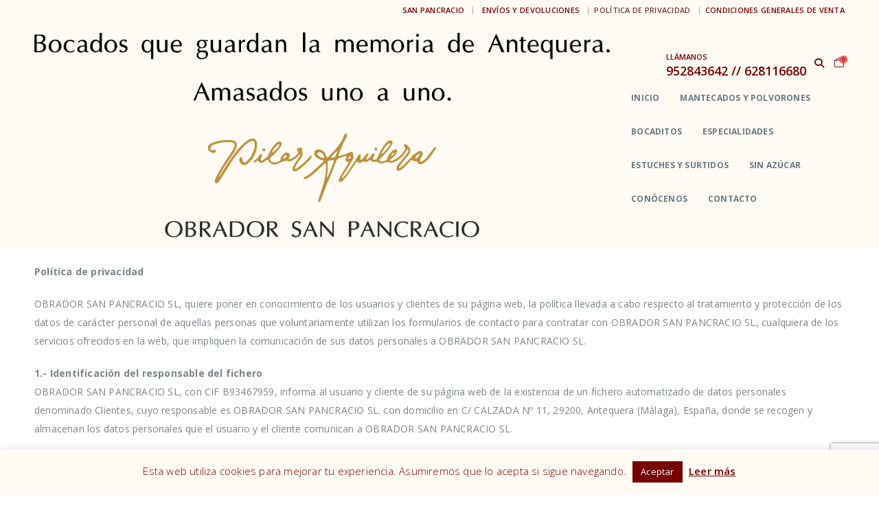

--- FILE ---
content_type: text/html; charset=UTF-8
request_url: https://confiteriaartesana.com/politica-de-privacidad/
body_size: 24593
content:
	<!DOCTYPE html>
	<html  lang="es">
	<head>
		<meta http-equiv="X-UA-Compatible" content="IE=edge" />
		<meta http-equiv="Content-Type" content="text/html; charset=UTF-8" />
		<meta name="viewport" content="width=device-width, initial-scale=1, minimum-scale=1" />

		<link rel="profile" href="https://gmpg.org/xfn/11" />
		<link rel="pingback" href="https://confiteriaartesana.com/xmlrpc.php" />
						<script>document.documentElement.className = document.documentElement.className + ' yes-js js_active js'</script>
				<meta name='robots' content='max-image-preview:large' />

	<!-- This site is optimized with the Yoast SEO plugin v15.0 - https://yoast.com/wordpress/plugins/seo/ -->
	<title>Política de privacidad : Obrador Artesano San Pancracio, Polvorones, Mantecados, Alfajores, Mazapanes, Artesanos, Antequera</title>
	<meta name="description" content="Mantecados y Polvorones Antequera, hechos a mano, Totalmente Artesanos, mazapanes y alfajores, disponesmos de tienda online" />
	<meta name="robots" content="index, follow, max-snippet:-1, max-image-preview:large, max-video-preview:-1" />
	<link rel="canonical" href="https://confiteriaartesana.com/politica-de-privacidad/" />
	<meta property="og:locale" content="es_ES" />
	<meta property="og:type" content="article" />
	<meta property="og:title" content="Política de privacidad : Obrador Artesano San Pancracio, Polvorones, Mantecados, Alfajores, Mazapanes, Artesanos, Antequera" />
	<meta property="og:description" content="Mantecados y Polvorones Antequera, hechos a mano, Totalmente Artesanos, mazapanes y alfajores, disponesmos de tienda online" />
	<meta property="og:url" content="https://confiteriaartesana.com/politica-de-privacidad/" />
	<meta property="og:site_name" content="Obrador Artesano San Pancracio, Polvorones, Mantecados, Alfajores, Mazapanes, Artesanos, Antequera" />
	<meta property="article:modified_time" content="2023-09-09T17:37:39+00:00" />
	<meta name="twitter:card" content="summary_large_image" />
	<script type="application/ld+json" class="yoast-schema-graph">{"@context":"https://schema.org","@graph":[{"@type":"Organization","@id":"https://confiteriaartesana.com/#organization","name":"Obrador artesano San Pancracio","url":"https://confiteriaartesana.com/","sameAs":["https://www.youtube.com/watch?v=VJegDyyds6E"],"logo":{"@type":"ImageObject","@id":"https://confiteriaartesana.com/#logo","inLanguage":"es","url":"","caption":"Obrador artesano San Pancracio"},"image":{"@id":"https://confiteriaartesana.com/#logo"}},{"@type":"WebSite","@id":"https://confiteriaartesana.com/#website","url":"https://confiteriaartesana.com/","name":"Obrador Artesano San Pancracio, Polvorones, Mantecados, Alfajores, Mazapanes, Artesanos, Antequera","description":"mantecados polvorones artesanos antequera","publisher":{"@id":"https://confiteriaartesana.com/#organization"},"potentialAction":[{"@type":"SearchAction","target":"https://confiteriaartesana.com/?s={search_term_string}","query-input":"required name=search_term_string"}],"inLanguage":"es"},{"@type":"WebPage","@id":"https://confiteriaartesana.com/politica-de-privacidad/#webpage","url":"https://confiteriaartesana.com/politica-de-privacidad/","name":"Pol\u00edtica de privacidad : Obrador Artesano San Pancracio, Polvorones, Mantecados, Alfajores, Mazapanes, Artesanos, Antequera","isPartOf":{"@id":"https://confiteriaartesana.com/#website"},"datePublished":"2019-08-16T09:17:59+00:00","dateModified":"2023-09-09T17:37:39+00:00","description":"Mantecados y Polvorones Antequera, hechos a mano, Totalmente Artesanos, mazapanes y alfajores, disponesmos de tienda online","inLanguage":"es","potentialAction":[{"@type":"ReadAction","target":["https://confiteriaartesana.com/politica-de-privacidad/"]}]}]}</script>
	<!-- / Yoast SEO plugin. -->


<link rel='dns-prefetch' href='//ajax.googleapis.com' />
<link rel='dns-prefetch' href='//www.google.com' />
<link rel='dns-prefetch' href='//fonts.googleapis.com' />
<link rel="alternate" type="application/rss+xml" title="Obrador Artesano San Pancracio, Polvorones, Mantecados, Alfajores, Mazapanes, Artesanos, Antequera &raquo; Feed" href="https://confiteriaartesana.com/feed/" />
<link rel="alternate" type="application/rss+xml" title="Obrador Artesano San Pancracio, Polvorones, Mantecados, Alfajores, Mazapanes, Artesanos, Antequera &raquo; Feed de los comentarios" href="https://confiteriaartesana.com/comments/feed/" />
		<link rel="shortcut icon" href="//confiteriaartesana.com/wp-content/uploads/2019/08/favicon.gif" type="image/x-icon" />
				<link rel="apple-touch-icon" href="//confiteriaartesana.com/wp-content/uploads/2019/08/favicon.gif" />
				<link rel="apple-touch-icon" sizes="120x120" href="//confiteriaartesana.com/wp-content/themes/porto/images/logo/apple-touch-icon_120x120.png" />
				<link rel="apple-touch-icon" sizes="76x76" href="//confiteriaartesana.com/wp-content/themes/porto/images/logo/apple-touch-icon_76x76.png" />
				<link rel="apple-touch-icon" sizes="152x152" href="//confiteriaartesana.com/wp-content/themes/porto/images/logo/apple-touch-icon_152x152.png" />
		<script>
window._wpemojiSettings = {"baseUrl":"https:\/\/s.w.org\/images\/core\/emoji\/15.0.3\/72x72\/","ext":".png","svgUrl":"https:\/\/s.w.org\/images\/core\/emoji\/15.0.3\/svg\/","svgExt":".svg","source":{"concatemoji":"https:\/\/confiteriaartesana.com\/wp-includes\/js\/wp-emoji-release.min.js?ver=6.6.4"}};
/*! This file is auto-generated */
!function(i,n){var o,s,e;function c(e){try{var t={supportTests:e,timestamp:(new Date).valueOf()};sessionStorage.setItem(o,JSON.stringify(t))}catch(e){}}function p(e,t,n){e.clearRect(0,0,e.canvas.width,e.canvas.height),e.fillText(t,0,0);var t=new Uint32Array(e.getImageData(0,0,e.canvas.width,e.canvas.height).data),r=(e.clearRect(0,0,e.canvas.width,e.canvas.height),e.fillText(n,0,0),new Uint32Array(e.getImageData(0,0,e.canvas.width,e.canvas.height).data));return t.every(function(e,t){return e===r[t]})}function u(e,t,n){switch(t){case"flag":return n(e,"\ud83c\udff3\ufe0f\u200d\u26a7\ufe0f","\ud83c\udff3\ufe0f\u200b\u26a7\ufe0f")?!1:!n(e,"\ud83c\uddfa\ud83c\uddf3","\ud83c\uddfa\u200b\ud83c\uddf3")&&!n(e,"\ud83c\udff4\udb40\udc67\udb40\udc62\udb40\udc65\udb40\udc6e\udb40\udc67\udb40\udc7f","\ud83c\udff4\u200b\udb40\udc67\u200b\udb40\udc62\u200b\udb40\udc65\u200b\udb40\udc6e\u200b\udb40\udc67\u200b\udb40\udc7f");case"emoji":return!n(e,"\ud83d\udc26\u200d\u2b1b","\ud83d\udc26\u200b\u2b1b")}return!1}function f(e,t,n){var r="undefined"!=typeof WorkerGlobalScope&&self instanceof WorkerGlobalScope?new OffscreenCanvas(300,150):i.createElement("canvas"),a=r.getContext("2d",{willReadFrequently:!0}),o=(a.textBaseline="top",a.font="600 32px Arial",{});return e.forEach(function(e){o[e]=t(a,e,n)}),o}function t(e){var t=i.createElement("script");t.src=e,t.defer=!0,i.head.appendChild(t)}"undefined"!=typeof Promise&&(o="wpEmojiSettingsSupports",s=["flag","emoji"],n.supports={everything:!0,everythingExceptFlag:!0},e=new Promise(function(e){i.addEventListener("DOMContentLoaded",e,{once:!0})}),new Promise(function(t){var n=function(){try{var e=JSON.parse(sessionStorage.getItem(o));if("object"==typeof e&&"number"==typeof e.timestamp&&(new Date).valueOf()<e.timestamp+604800&&"object"==typeof e.supportTests)return e.supportTests}catch(e){}return null}();if(!n){if("undefined"!=typeof Worker&&"undefined"!=typeof OffscreenCanvas&&"undefined"!=typeof URL&&URL.createObjectURL&&"undefined"!=typeof Blob)try{var e="postMessage("+f.toString()+"("+[JSON.stringify(s),u.toString(),p.toString()].join(",")+"));",r=new Blob([e],{type:"text/javascript"}),a=new Worker(URL.createObjectURL(r),{name:"wpTestEmojiSupports"});return void(a.onmessage=function(e){c(n=e.data),a.terminate(),t(n)})}catch(e){}c(n=f(s,u,p))}t(n)}).then(function(e){for(var t in e)n.supports[t]=e[t],n.supports.everything=n.supports.everything&&n.supports[t],"flag"!==t&&(n.supports.everythingExceptFlag=n.supports.everythingExceptFlag&&n.supports[t]);n.supports.everythingExceptFlag=n.supports.everythingExceptFlag&&!n.supports.flag,n.DOMReady=!1,n.readyCallback=function(){n.DOMReady=!0}}).then(function(){return e}).then(function(){var e;n.supports.everything||(n.readyCallback(),(e=n.source||{}).concatemoji?t(e.concatemoji):e.wpemoji&&e.twemoji&&(t(e.twemoji),t(e.wpemoji)))}))}((window,document),window._wpemojiSettings);
</script>
<link rel='stylesheet' id='porto-google-fonts-css' href='//fonts.googleapis.com/css?family=Open+Sans%3A300%2C400%2C500%2C600%2C700%2C800%7CShadows+Into+Light%3A400%2C700%7CPlayfair+Display%3A400%2C700%7COswald%3A400%2C600%2C700&#038;ver=6.6.4' media='all' />
<style id='wp-emoji-styles-inline-css'>

	img.wp-smiley, img.emoji {
		display: inline !important;
		border: none !important;
		box-shadow: none !important;
		height: 1em !important;
		width: 1em !important;
		margin: 0 0.07em !important;
		vertical-align: -0.1em !important;
		background: none !important;
		padding: 0 !important;
	}
</style>
<link rel='stylesheet' id='wp-block-library-css' href='https://confiteriaartesana.com/wp-includes/css/dist/block-library/style.min.css?ver=6.6.4' media='all' />
<style id='wp-block-library-theme-inline-css'>
.wp-block-audio :where(figcaption){color:#555;font-size:13px;text-align:center}.is-dark-theme .wp-block-audio :where(figcaption){color:#ffffffa6}.wp-block-audio{margin:0 0 1em}.wp-block-code{border:1px solid #ccc;border-radius:4px;font-family:Menlo,Consolas,monaco,monospace;padding:.8em 1em}.wp-block-embed :where(figcaption){color:#555;font-size:13px;text-align:center}.is-dark-theme .wp-block-embed :where(figcaption){color:#ffffffa6}.wp-block-embed{margin:0 0 1em}.blocks-gallery-caption{color:#555;font-size:13px;text-align:center}.is-dark-theme .blocks-gallery-caption{color:#ffffffa6}:root :where(.wp-block-image figcaption){color:#555;font-size:13px;text-align:center}.is-dark-theme :root :where(.wp-block-image figcaption){color:#ffffffa6}.wp-block-image{margin:0 0 1em}.wp-block-pullquote{border-bottom:4px solid;border-top:4px solid;color:currentColor;margin-bottom:1.75em}.wp-block-pullquote cite,.wp-block-pullquote footer,.wp-block-pullquote__citation{color:currentColor;font-size:.8125em;font-style:normal;text-transform:uppercase}.wp-block-quote{border-left:.25em solid;margin:0 0 1.75em;padding-left:1em}.wp-block-quote cite,.wp-block-quote footer{color:currentColor;font-size:.8125em;font-style:normal;position:relative}.wp-block-quote.has-text-align-right{border-left:none;border-right:.25em solid;padding-left:0;padding-right:1em}.wp-block-quote.has-text-align-center{border:none;padding-left:0}.wp-block-quote.is-large,.wp-block-quote.is-style-large,.wp-block-quote.is-style-plain{border:none}.wp-block-search .wp-block-search__label{font-weight:700}.wp-block-search__button{border:1px solid #ccc;padding:.375em .625em}:where(.wp-block-group.has-background){padding:1.25em 2.375em}.wp-block-separator.has-css-opacity{opacity:.4}.wp-block-separator{border:none;border-bottom:2px solid;margin-left:auto;margin-right:auto}.wp-block-separator.has-alpha-channel-opacity{opacity:1}.wp-block-separator:not(.is-style-wide):not(.is-style-dots){width:100px}.wp-block-separator.has-background:not(.is-style-dots){border-bottom:none;height:1px}.wp-block-separator.has-background:not(.is-style-wide):not(.is-style-dots){height:2px}.wp-block-table{margin:0 0 1em}.wp-block-table td,.wp-block-table th{word-break:normal}.wp-block-table :where(figcaption){color:#555;font-size:13px;text-align:center}.is-dark-theme .wp-block-table :where(figcaption){color:#ffffffa6}.wp-block-video :where(figcaption){color:#555;font-size:13px;text-align:center}.is-dark-theme .wp-block-video :where(figcaption){color:#ffffffa6}.wp-block-video{margin:0 0 1em}:root :where(.wp-block-template-part.has-background){margin-bottom:0;margin-top:0;padding:1.25em 2.375em}
</style>
<link rel='stylesheet' id='wc-blocks-vendors-style-css' href='https://confiteriaartesana.com/wp-content/plugins/woocommerce/packages/woocommerce-blocks/build/wc-blocks-vendors-style.css?ver=8.0.0' media='all' />
<link rel='stylesheet' id='wc-blocks-style-css' href='https://confiteriaartesana.com/wp-content/plugins/woocommerce/packages/woocommerce-blocks/build/wc-blocks-style.css?ver=8.0.0' media='all' />
<link rel='stylesheet' id='yith-wcan-shortcodes-css' href='https://confiteriaartesana.com/wp-content/plugins/yith-woocommerce-ajax-navigation/assets/css/shortcodes.css?ver=4.13.0' media='all' />
<style id='yith-wcan-shortcodes-inline-css'>
:root{
	--yith-wcan-filters_colors_titles: #434343;
	--yith-wcan-filters_colors_background: #FFFFFF;
	--yith-wcan-filters_colors_accent: #A7144C;
	--yith-wcan-filters_colors_accent_r: 167;
	--yith-wcan-filters_colors_accent_g: 20;
	--yith-wcan-filters_colors_accent_b: 76;
	--yith-wcan-color_swatches_border_radius: 100%;
	--yith-wcan-color_swatches_size: 30px;
	--yith-wcan-labels_style_background: #FFFFFF;
	--yith-wcan-labels_style_background_hover: #A7144C;
	--yith-wcan-labels_style_background_active: #A7144C;
	--yith-wcan-labels_style_text: #434343;
	--yith-wcan-labels_style_text_hover: #FFFFFF;
	--yith-wcan-labels_style_text_active: #FFFFFF;
	--yith-wcan-anchors_style_text: #434343;
	--yith-wcan-anchors_style_text_hover: #A7144C;
	--yith-wcan-anchors_style_text_active: #A7144C;
}
</style>
<link rel='stylesheet' id='jquery-selectBox-css' href='https://confiteriaartesana.com/wp-content/plugins/yith-woocommerce-wishlist/assets/css/jquery.selectBox.css?ver=1.2.0' media='all' />
<link rel='stylesheet' id='woocommerce_prettyPhoto_css-css' href='//confiteriaartesana.com/wp-content/plugins/woocommerce/assets/css/prettyPhoto.css?ver=3.1.6' media='all' />
<link rel='stylesheet' id='yith-wcwl-main-css' href='https://confiteriaartesana.com/wp-content/plugins/yith-woocommerce-wishlist/assets/css/style.css?ver=3.12.0' media='all' />
<style id='yith-wcwl-main-inline-css'>
.yith-wcwl-share .share-links a{color: #FFFFFF;}.yith-wcwl-share .share-links a:hover{color: #FFFFFF;}.yith-wcwl-share a.facebook{background: #39599E; background-color: #39599E;}.yith-wcwl-share a.facebook:hover{background: #39599E; background-color: #39599E;}.yith-wcwl-share a.twitter{background: #45AFE2; background-color: #45AFE2;}.yith-wcwl-share a.twitter:hover{background: #39599E; background-color: #39599E;}.yith-wcwl-share a.pinterest{background: #AB2E31; background-color: #AB2E31;}.yith-wcwl-share a.pinterest:hover{background: #39599E; background-color: #39599E;}.yith-wcwl-share a.email{background: #FBB102; background-color: #FBB102;}.yith-wcwl-share a.email:hover{background: #39599E; background-color: #39599E;}.yith-wcwl-share a.whatsapp{background: #00A901; background-color: #00A901;}.yith-wcwl-share a.whatsapp:hover{background: #39599E; background-color: #39599E;}
</style>
<style id='classic-theme-styles-inline-css'>
/*! This file is auto-generated */
.wp-block-button__link{color:#fff;background-color:#32373c;border-radius:9999px;box-shadow:none;text-decoration:none;padding:calc(.667em + 2px) calc(1.333em + 2px);font-size:1.125em}.wp-block-file__button{background:#32373c;color:#fff;text-decoration:none}
</style>
<style id='global-styles-inline-css'>
:root{--wp--preset--aspect-ratio--square: 1;--wp--preset--aspect-ratio--4-3: 4/3;--wp--preset--aspect-ratio--3-4: 3/4;--wp--preset--aspect-ratio--3-2: 3/2;--wp--preset--aspect-ratio--2-3: 2/3;--wp--preset--aspect-ratio--16-9: 16/9;--wp--preset--aspect-ratio--9-16: 9/16;--wp--preset--color--black: #000000;--wp--preset--color--cyan-bluish-gray: #abb8c3;--wp--preset--color--white: #ffffff;--wp--preset--color--pale-pink: #f78da7;--wp--preset--color--vivid-red: #cf2e2e;--wp--preset--color--luminous-vivid-orange: #ff6900;--wp--preset--color--luminous-vivid-amber: #fcb900;--wp--preset--color--light-green-cyan: #7bdcb5;--wp--preset--color--vivid-green-cyan: #00d084;--wp--preset--color--pale-cyan-blue: #8ed1fc;--wp--preset--color--vivid-cyan-blue: #0693e3;--wp--preset--color--vivid-purple: #9b51e0;--wp--preset--color--primary: var(--porto-primary-color);--wp--preset--color--secondary: var(--porto-secondary-color);--wp--preset--color--tertiary: var(--porto-tertiary-color);--wp--preset--color--quaternary: var(--porto-quaternary-color);--wp--preset--color--dark: var(--porto-dark-color);--wp--preset--color--light: var(--porto-light-color);--wp--preset--color--primary-hover: var(--porto-primary-light-5);--wp--preset--gradient--vivid-cyan-blue-to-vivid-purple: linear-gradient(135deg,rgba(6,147,227,1) 0%,rgb(155,81,224) 100%);--wp--preset--gradient--light-green-cyan-to-vivid-green-cyan: linear-gradient(135deg,rgb(122,220,180) 0%,rgb(0,208,130) 100%);--wp--preset--gradient--luminous-vivid-amber-to-luminous-vivid-orange: linear-gradient(135deg,rgba(252,185,0,1) 0%,rgba(255,105,0,1) 100%);--wp--preset--gradient--luminous-vivid-orange-to-vivid-red: linear-gradient(135deg,rgba(255,105,0,1) 0%,rgb(207,46,46) 100%);--wp--preset--gradient--very-light-gray-to-cyan-bluish-gray: linear-gradient(135deg,rgb(238,238,238) 0%,rgb(169,184,195) 100%);--wp--preset--gradient--cool-to-warm-spectrum: linear-gradient(135deg,rgb(74,234,220) 0%,rgb(151,120,209) 20%,rgb(207,42,186) 40%,rgb(238,44,130) 60%,rgb(251,105,98) 80%,rgb(254,248,76) 100%);--wp--preset--gradient--blush-light-purple: linear-gradient(135deg,rgb(255,206,236) 0%,rgb(152,150,240) 100%);--wp--preset--gradient--blush-bordeaux: linear-gradient(135deg,rgb(254,205,165) 0%,rgb(254,45,45) 50%,rgb(107,0,62) 100%);--wp--preset--gradient--luminous-dusk: linear-gradient(135deg,rgb(255,203,112) 0%,rgb(199,81,192) 50%,rgb(65,88,208) 100%);--wp--preset--gradient--pale-ocean: linear-gradient(135deg,rgb(255,245,203) 0%,rgb(182,227,212) 50%,rgb(51,167,181) 100%);--wp--preset--gradient--electric-grass: linear-gradient(135deg,rgb(202,248,128) 0%,rgb(113,206,126) 100%);--wp--preset--gradient--midnight: linear-gradient(135deg,rgb(2,3,129) 0%,rgb(40,116,252) 100%);--wp--preset--font-size--small: 13px;--wp--preset--font-size--medium: 20px;--wp--preset--font-size--large: 36px;--wp--preset--font-size--x-large: 42px;--wp--preset--spacing--20: 0.44rem;--wp--preset--spacing--30: 0.67rem;--wp--preset--spacing--40: 1rem;--wp--preset--spacing--50: 1.5rem;--wp--preset--spacing--60: 2.25rem;--wp--preset--spacing--70: 3.38rem;--wp--preset--spacing--80: 5.06rem;--wp--preset--shadow--natural: 6px 6px 9px rgba(0, 0, 0, 0.2);--wp--preset--shadow--deep: 12px 12px 50px rgba(0, 0, 0, 0.4);--wp--preset--shadow--sharp: 6px 6px 0px rgba(0, 0, 0, 0.2);--wp--preset--shadow--outlined: 6px 6px 0px -3px rgba(255, 255, 255, 1), 6px 6px rgba(0, 0, 0, 1);--wp--preset--shadow--crisp: 6px 6px 0px rgba(0, 0, 0, 1);}:where(.is-layout-flex){gap: 0.5em;}:where(.is-layout-grid){gap: 0.5em;}body .is-layout-flex{display: flex;}.is-layout-flex{flex-wrap: wrap;align-items: center;}.is-layout-flex > :is(*, div){margin: 0;}body .is-layout-grid{display: grid;}.is-layout-grid > :is(*, div){margin: 0;}:where(.wp-block-columns.is-layout-flex){gap: 2em;}:where(.wp-block-columns.is-layout-grid){gap: 2em;}:where(.wp-block-post-template.is-layout-flex){gap: 1.25em;}:where(.wp-block-post-template.is-layout-grid){gap: 1.25em;}.has-black-color{color: var(--wp--preset--color--black) !important;}.has-cyan-bluish-gray-color{color: var(--wp--preset--color--cyan-bluish-gray) !important;}.has-white-color{color: var(--wp--preset--color--white) !important;}.has-pale-pink-color{color: var(--wp--preset--color--pale-pink) !important;}.has-vivid-red-color{color: var(--wp--preset--color--vivid-red) !important;}.has-luminous-vivid-orange-color{color: var(--wp--preset--color--luminous-vivid-orange) !important;}.has-luminous-vivid-amber-color{color: var(--wp--preset--color--luminous-vivid-amber) !important;}.has-light-green-cyan-color{color: var(--wp--preset--color--light-green-cyan) !important;}.has-vivid-green-cyan-color{color: var(--wp--preset--color--vivid-green-cyan) !important;}.has-pale-cyan-blue-color{color: var(--wp--preset--color--pale-cyan-blue) !important;}.has-vivid-cyan-blue-color{color: var(--wp--preset--color--vivid-cyan-blue) !important;}.has-vivid-purple-color{color: var(--wp--preset--color--vivid-purple) !important;}.has-black-background-color{background-color: var(--wp--preset--color--black) !important;}.has-cyan-bluish-gray-background-color{background-color: var(--wp--preset--color--cyan-bluish-gray) !important;}.has-white-background-color{background-color: var(--wp--preset--color--white) !important;}.has-pale-pink-background-color{background-color: var(--wp--preset--color--pale-pink) !important;}.has-vivid-red-background-color{background-color: var(--wp--preset--color--vivid-red) !important;}.has-luminous-vivid-orange-background-color{background-color: var(--wp--preset--color--luminous-vivid-orange) !important;}.has-luminous-vivid-amber-background-color{background-color: var(--wp--preset--color--luminous-vivid-amber) !important;}.has-light-green-cyan-background-color{background-color: var(--wp--preset--color--light-green-cyan) !important;}.has-vivid-green-cyan-background-color{background-color: var(--wp--preset--color--vivid-green-cyan) !important;}.has-pale-cyan-blue-background-color{background-color: var(--wp--preset--color--pale-cyan-blue) !important;}.has-vivid-cyan-blue-background-color{background-color: var(--wp--preset--color--vivid-cyan-blue) !important;}.has-vivid-purple-background-color{background-color: var(--wp--preset--color--vivid-purple) !important;}.has-black-border-color{border-color: var(--wp--preset--color--black) !important;}.has-cyan-bluish-gray-border-color{border-color: var(--wp--preset--color--cyan-bluish-gray) !important;}.has-white-border-color{border-color: var(--wp--preset--color--white) !important;}.has-pale-pink-border-color{border-color: var(--wp--preset--color--pale-pink) !important;}.has-vivid-red-border-color{border-color: var(--wp--preset--color--vivid-red) !important;}.has-luminous-vivid-orange-border-color{border-color: var(--wp--preset--color--luminous-vivid-orange) !important;}.has-luminous-vivid-amber-border-color{border-color: var(--wp--preset--color--luminous-vivid-amber) !important;}.has-light-green-cyan-border-color{border-color: var(--wp--preset--color--light-green-cyan) !important;}.has-vivid-green-cyan-border-color{border-color: var(--wp--preset--color--vivid-green-cyan) !important;}.has-pale-cyan-blue-border-color{border-color: var(--wp--preset--color--pale-cyan-blue) !important;}.has-vivid-cyan-blue-border-color{border-color: var(--wp--preset--color--vivid-cyan-blue) !important;}.has-vivid-purple-border-color{border-color: var(--wp--preset--color--vivid-purple) !important;}.has-vivid-cyan-blue-to-vivid-purple-gradient-background{background: var(--wp--preset--gradient--vivid-cyan-blue-to-vivid-purple) !important;}.has-light-green-cyan-to-vivid-green-cyan-gradient-background{background: var(--wp--preset--gradient--light-green-cyan-to-vivid-green-cyan) !important;}.has-luminous-vivid-amber-to-luminous-vivid-orange-gradient-background{background: var(--wp--preset--gradient--luminous-vivid-amber-to-luminous-vivid-orange) !important;}.has-luminous-vivid-orange-to-vivid-red-gradient-background{background: var(--wp--preset--gradient--luminous-vivid-orange-to-vivid-red) !important;}.has-very-light-gray-to-cyan-bluish-gray-gradient-background{background: var(--wp--preset--gradient--very-light-gray-to-cyan-bluish-gray) !important;}.has-cool-to-warm-spectrum-gradient-background{background: var(--wp--preset--gradient--cool-to-warm-spectrum) !important;}.has-blush-light-purple-gradient-background{background: var(--wp--preset--gradient--blush-light-purple) !important;}.has-blush-bordeaux-gradient-background{background: var(--wp--preset--gradient--blush-bordeaux) !important;}.has-luminous-dusk-gradient-background{background: var(--wp--preset--gradient--luminous-dusk) !important;}.has-pale-ocean-gradient-background{background: var(--wp--preset--gradient--pale-ocean) !important;}.has-electric-grass-gradient-background{background: var(--wp--preset--gradient--electric-grass) !important;}.has-midnight-gradient-background{background: var(--wp--preset--gradient--midnight) !important;}.has-small-font-size{font-size: var(--wp--preset--font-size--small) !important;}.has-medium-font-size{font-size: var(--wp--preset--font-size--medium) !important;}.has-large-font-size{font-size: var(--wp--preset--font-size--large) !important;}.has-x-large-font-size{font-size: var(--wp--preset--font-size--x-large) !important;}
:where(.wp-block-post-template.is-layout-flex){gap: 1.25em;}:where(.wp-block-post-template.is-layout-grid){gap: 1.25em;}
:where(.wp-block-columns.is-layout-flex){gap: 2em;}:where(.wp-block-columns.is-layout-grid){gap: 2em;}
:root :where(.wp-block-pullquote){font-size: 1.5em;line-height: 1.6;}
</style>
<link rel='stylesheet' id='contact-form-7-css' href='https://confiteriaartesana.com/wp-content/plugins/contact-form-7/includes/css/styles.css?ver=5.2.2' media='all' />
<link rel='stylesheet' id='cookie-law-info-css' href='https://confiteriaartesana.com/wp-content/plugins/cookie-law-info/legacy/public/css/cookie-law-info-public.css?ver=3.3.9.1' media='all' />
<link rel='stylesheet' id='cookie-law-info-gdpr-css' href='https://confiteriaartesana.com/wp-content/plugins/cookie-law-info/legacy/public/css/cookie-law-info-gdpr.css?ver=3.3.9.1' media='all' />
<style id='woocommerce-inline-inline-css'>
.woocommerce form .form-row .required { visibility: visible; }
</style>
<link rel='stylesheet' id='yith_wcas_frontend-css' href='https://confiteriaartesana.com/wp-content/plugins/yith-woocommerce-ajax-search/assets/css/yith_wcas_ajax_search.css?ver=1.23.0' media='all' />
<link rel='stylesheet' id='porto-fs-progress-bar-css' href='https://confiteriaartesana.com/wp-content/themes/porto/inc/lib/woocommerce-shipping-progress-bar/shipping-progress-bar.css?ver=7.3.2' media='all' />
<link rel='stylesheet' id='porto-css-vars-css' href='https://confiteriaartesana.com/wp-content/uploads/porto_styles/theme_css_vars.css?ver=7.3.2' media='all' />
<link rel='stylesheet' id='js_composer_front-css' href='https://confiteriaartesana.com/wp-content/plugins/js_composer/assets/css/js_composer.min.css?ver=8.7.2' media='all' />
<link rel='stylesheet' id='bootstrap-css' href='https://confiteriaartesana.com/wp-content/uploads/porto_styles/bootstrap.css?ver=7.3.2' media='all' />
<link rel='stylesheet' id='porto-plugins-css' href='https://confiteriaartesana.com/wp-content/themes/porto/css/plugins.css?ver=7.3.2' media='all' />
<link rel='stylesheet' id='porto-theme-css' href='https://confiteriaartesana.com/wp-content/themes/porto/css/theme.css?ver=7.3.2' media='all' />
<link rel='stylesheet' id='porto-theme-portfolio-css' href='https://confiteriaartesana.com/wp-content/themes/porto/css/theme_portfolio.css?ver=7.3.2' media='all' />
<link rel='stylesheet' id='porto-theme-event-css' href='https://confiteriaartesana.com/wp-content/themes/porto/css/theme_event.css?ver=7.3.2' media='all' />
<link rel='stylesheet' id='porto-shortcodes-css' href='https://confiteriaartesana.com/wp-content/uploads/porto_styles/shortcodes.css?ver=7.3.2' media='all' />
<link rel='stylesheet' id='porto-theme-shop-css' href='https://confiteriaartesana.com/wp-content/themes/porto/css/theme_shop.css?ver=7.3.2' media='all' />
<link rel='stylesheet' id='porto-theme-wpb-css' href='https://confiteriaartesana.com/wp-content/themes/porto/css/theme_wpb.css?ver=7.3.2' media='all' />
<link rel='stylesheet' id='porto-theme-elementor-css' href='https://confiteriaartesana.com/wp-content/themes/porto/css/theme_elementor.css?ver=7.3.2' media='all' />
<link rel='stylesheet' id='porto-dynamic-style-css' href='https://confiteriaartesana.com/wp-content/uploads/porto_styles/dynamic_style.css?ver=7.3.2' media='all' />
<link rel='stylesheet' id='porto-type-builder-css' href='https://confiteriaartesana.com/wp-content/plugins/porto-functionality/builders/assets/type-builder.css?ver=3.7.2' media='all' />
<link rel='stylesheet' id='porto-account-login-style-css' href='https://confiteriaartesana.com/wp-content/themes/porto/css/theme/shop/login-style/account-login.css?ver=7.3.2' media='all' />
<link rel='stylesheet' id='porto-theme-woopage-css' href='https://confiteriaartesana.com/wp-content/themes/porto/css/theme/shop/other/woopage.css?ver=7.3.2' media='all' />
<link rel='stylesheet' id='porto-style-css' href='https://confiteriaartesana.com/wp-content/themes/porto/style.css?ver=7.3.2' media='all' />
<style id='porto-style-inline-css'>
.side-header-narrow-bar-logo{max-width:2100px}@media (min-width:992px){}.page-top ul.breadcrumb > li.home{display:inline-block}.page-top ul.breadcrumb > li.home a{position:relative;width:1em;text-indent:-9999px}.page-top ul.breadcrumb > li.home a:after{content:"\e883";font-family:'porto';float:left;text-indent:0}#header.sticky-header .main-menu > li.menu-item > a,#header.sticky-header .main-menu > li.menu-custom-content a{color:#6b7a83}#header.sticky-header .main-menu > li.menu-item:hover > a,#header.sticky-header .main-menu > li.menu-item.active:hover > a,#header.sticky-header .main-menu > li.menu-custom-content:hover a{color:#770002}.widget_sidebar_menu,.widget_sidebar_menu .widget-title,.sidebar .widget_wysija:not(.widget){border-radius:2px}.sidebar-content .wysija-paragraph{position:relative}.sidebar-content .wysija-paragraph:before{content:"\e01f";font-family:'Simple-Line-Icons';position:absolute;left:16px;top:11px;line-height:20px;font-size:15px;color:#05131c;z-index:1}.sidebar-content .widget_wysija .wysija-input{font-weight:600;font-size:12px;text-transform:uppercase;color:#05131c;padding-left:40px !important}.sidebar-content .widget_wysija .btn{font-family:'Oswald';background:#05131c;font-size:13px;text-transform:uppercase;letter-spacing:.005em}.sidebar-content .widget_wysija .btn:hover{color:#fff;opacity:.9}.sidebar-content .widget_wysija .widget-title{text-align:center}.sidebar-content .widget_wysija p:not(.wysija-paragraph){color:#4a505e}.porto-products .slider-title .line{display:none !important}.sidebar-content .widget_wysija h3{font-weight:700;font-size:17px;color:#05131c}.sidebar-content .widget_wysija .box-content{padding-bottom:35px}.sidebar-content .porto-recent-posts .post-meta > span:not(.meta-date){display:none}.sidebar-content .porto-recent-posts .post-item{position:relative;padding-top:28px}.sidebar-content .porto-recent-posts .post-meta{position:absolute;top:0;left:2px;white-space:nowrap}.sidebar-content .porto-recent-posts .meta-date{font-size:13px;font-weight:700;text-transform:uppercase;color:#0188cc}.sidebar-content .porto-recent-posts .meta-date i{display:none}.sidebar-content .porto-recent-posts h5{font-size:17px;margin-bottom:15px}.sidebar-content .porto-recent-posts .post-excerpt{color:#4a505e}.sidebar-content .porto-recent-posts .owl-dots{text-align:left;margin-left:7px}.sticky-header .main-menu-wrap .menu-left{width:125px}#header .header-contact{border-right-color:#0e95d9}#header .header-contact span{margin-top:-2px !important;display:inline-block;font-size:11px;font-weight:600;text-align:left;letter-spacing:0}#header .header-contact span b{font-size:18px;font-weight:600;display:block;line-height:15px;letter-spacing:0}.header-top .mega-menu.show-arrow>li.has-sub>*:after{color:#fff}#main-menu .mega-menu > li.menu-item{margin-right:30px}.mega-menu > li.menu-item > a > i,.mega-menu .menu-custom-block i:not(.tip-arrow){display:none}.sidebar-menu > li.menu-item > a > i,.sidebar-menu > li.menu-custom-item a > i{color:#838b90;margin-right:12px;position:relative;top:1px;display:inline-block}.sidebar-menu > li.menu-item:hover > a > i,.sidebar-menu > li.menu-item.active > a > i,.sidebar-menu > li.menu-custom-item a:hover > i{color:inherit}.sidebar-menu > li.menu-item.active > a{color:#fff}.sidebar-menu > li.menu-item.active{background:#0188cc}.sidebar-menu > li.menu-item.active + li.menu-item > a{border-top:none}.sidebar-menu .menu-custom-block a:hover{padding-left:28px;padding-right:28px}.widget_sidebar_menu .widget-title{padding:14px 28px}.sidebar-menu > li.menu-item > a,.sidebar-menu .menu-custom-block a{border-top-color:#e6ebee;margin-left:16px;margin-right:18px;padding:13px 12px 14px}#side-nav-panel .accordion-menu i,#side-nav-panel .menu-custom-block i{margin-right:10px;display:inline-block}.owl-carousel.nav-inside .owl-dots{position:absolute;bottom:20px}.owl-carousel.nav-inside-left .owl-dots{left:34px}.owl-carousel .owl-dots .owl-dot span{margin-left:3px;margin-right:3px;width:14px;height:14px;border:2px solid rgba(0,0,0,0.2);border-radius:8px;background:none}.owl-carousel .owl-dots .owl-dot.active span,.owl-carousel .owl-dots .owl-dot:hover span{border-color:#05131c;background:none;position:relative}.owl-carousel .owl-dots .owl-dot.active span:after,.owl-carousel .owl-dots .owl-dot:hover span:after{content:'';position:absolute;left:3px;top:3px;right:3px;bottom:3px;background-color:#05131c;border-radius:20px}.home-banner-slider .owl-carousel .owl-dots .owl-dot.active span,.home-banner-slider .owl-carousel .owl-dots .owl-dot:hover span{border-color:#fff}.home-banner-slider .owl-carousel .owl-dots .owl-dot.active span:after,.home-banner-slider .owl-carousel .owl-dots .owl-dot:hover span:after{background-color:#fff}.sidebar-content .testimonial.testimonial-style-3 blockquote p,.sidebar-content .testimonial.testimonial-style-4 blockquote p,.sidebar-content .testimonial.testimonial-style-5 blockquote p{line-height:24px;letter-spacing:.001em}.sidebar-content .testimonial blockquote:before,.sidebar-content .testimonial blockquote:after{font-family:'Playfair Display';font-size:54px;color:#0188cc;font-weight:900}.sidebar-content .testimonial blockquote:after{transform:scaleY(-1)}.sidebar-content .testimonial blockquote{padding:15px 15px 15px 52px}.sidebar-content .testimonial .testimonial-author{margin-left:12px}.sidebar-content .testimonial{padding:20px 15px 10px}.sidebar-content .testimonial-author-thumbnail{margin-right:20px}.sidebar-content .sidebar-testimonial .owl-dots{left:64px;bottom:35px}.main-content,.left-sidebar,.right-sidebar{padding-top:0}#mini-cart .buttons a{background:#010204}ul.products li.product-col .product-image .inner:before{content:'';position:absolute;left:0;top:0;width:100%;height:100%;background:rgba(0,0,0,0.1);z-index:2;opacity:0;transition:opacity 0.2s ease}ul.products li.product-col:hover .product-image .inner:before{opacity:1}ul.product_list_widget li .product-details a,.widget ul.product_list_widget li .product-details a{color:#5b5b5f;font-weight:400}.page .porto-separator .separator-line{background-image:linear-gradient(to right,transparent,rgba(0,0,0,0.2),transparent) !important}a.porto-btn-normal{padding-top:12px;padding-bottom:12px}.shop-features{position:relative}.shop-features .porto-u-heading-spacer{background-image:linear-gradient(to right,transparent,rgba(0,0,0,0.2),transparent);position:absolute;top:50%;width:100%}.shop-features .porto-u-headings-line{border:none !important}.shop-features .porto-u-main-heading > *{display:inline-block;background:#fff;position:relative;padding:0 12px !important}#footer .widget_wysija_cont form{max-width:none}#footer .widget_wysija_cont form > p:not(.wysija-paragraph){display:none}#footer .widget_wysija_cont .wysija-input,#footer .widget_wysija_cont .wysija-submit{height:48px}#footer .widget_wysija_cont .wysija-submit{padding-left:20px;padding-right:20px}#footer .widgettitle,#footer .widget-title{font-size:16px;font-weight:700}#footer .footer-main > .container:after{content:'';position:absolute;left:10px;bottom:0;width:calc(100% - 20px);border-bottom:1px solid #3d3d38}html #topcontrol{width:40px;height:40px;right:15px}#footer .follow-us .share-links a{box-shadow:none;font-size:15px;width:37px;height:37px}@media (min-width:992px){#footer .footer-bottom .container .footer-center{text-align:right;padding-right:0}}#footer .widget{margin-bottom:20px}#footer .widget + .widget{margin-top:20px}#footer .widget.contact-info i{display:none}.widget.contact-info .contact-info-block .contact-details strong{line-height:1em}.widget.contact-info .contact-info-block .contact-details strong,.widget.contact-info .contact-info-block .contact-details span{padding-left:0}.newsletter-popup-form .formError .formErrorContent{color:#fff !important;width:165px}.newsletter-popup-form .wysija-submit:hover{background:#e6e6e6}.newsletter-popup-form{position:relative;max-width:700px;width:100%;margin-left:auto;margin-right:auto;box-shadow:0 10px 25px rgba(0,0,0,0.5);background:url(//sw-themes.com/porto_dummy/wp-content/uploads/2016/06/newsletter_popup_bg.jpg) no-repeat;background-size:cover;padding:30px 30px 10px;background-position:bottom right}.newsletter-popup-form .porto-modal-content{max-width:332px;padding:0;text-align:center;width:100%;background:none}.newsletter-popup-form h2{color:#313131;font-size:16px;font-weight:700;letter-spacing:0;margin:20px 0 12px}.newsletter-popup-form .widget_wysija{color:#444;font-size:13px;line-height:1.4}.newsletter-popup-form .widget_wysija:after{content:'';display:block;clear:both}.newsletter-popup-form .wysija-paragraph{float:left;margin-top:0;text-align:left;width:83%;margin-bottom:15px}.newsletter-popup-form .wysija-submit{background:#fff;border-color:#ccc;border-radius:0 5px 5px 0;color:#686868;float:left;margin-left:-2px;margin-top:0;padding:0 12px;height:34px}.newsletter-popup-form .wysija-input{border:1px solid #ccc;border-radius:5px 0 0 5px;box-shadow:0 1px 1px rgba(0,0,0,0.075) inset;color:#bfbfa6;font-size:13px;padding:7px 12px;width:100%}.newsletter-popup-form .checkbox{color:#777;font-size:11px}.rtl .newsletter-popup-form .wysija-paragraph{float:right;text-align:right}.rtl .newsletter-popup-form .wysija-submit{border-radius:5px 0 0 5px;float:right;margin-right:-2px;margin-left:0}.rtl .newsletter-popup-form .wysija-input{border-radius:0 5px 5px 0}.rtl #topcontrol{left:15px}.rtl #main-menu .mega-menu > li.menu-item{margin-left:30px;margin-right:0}.rtl .sidebar-menu > li.menu-item > a > i,.rtl .sidebar-menu > li.menu-custom-item a > i{margin-right:0;margin-left:12px}.rtl #side-nav-panel .accordion-menu i,.rtl #side-nav-panel .menu-custom-block i{margin-right:0;margin-left:10px}.rtl .sidebar-content .testimonial blockquote{padding-right:52px;padding-left:15px}.rtl .sidebar-content .porto-recent-posts .post-meta{left:auto;right:2px}.rtl .sidebar-content .porto-recent-posts .owl-dots{text-align:right}.rtl .sidebar-content .widget_wysija .wysija-input{padding-left:12px;padding-right:40px}.rtl .widget.widget_wysija .wysija-paragraph:before{left:auto;right:16px}.rtl .widget.contact-info .contact-info-block .contact-details strong,.rtl .widget.contact-info .contact-info-block .contact-details span{padding-right:0}@media (min-width:992px){.rtl #footer .footer-bottom .container .footer-center{text-align:left}}
</style>
<script src="https://confiteriaartesana.com/wp-includes/js/jquery/jquery.min.js?ver=3.7.1" id="jquery-core-js"></script>
<script src="https://confiteriaartesana.com/wp-includes/js/jquery/jquery-migrate.min.js?ver=3.4.1" id="jquery-migrate-js"></script>
<script id="cookie-law-info-js-extra">
var Cli_Data = {"nn_cookie_ids":[],"cookielist":[],"non_necessary_cookies":[],"ccpaEnabled":"","ccpaRegionBased":"","ccpaBarEnabled":"","strictlyEnabled":["necessary","obligatoire"],"ccpaType":"gdpr","js_blocking":"","custom_integration":"","triggerDomRefresh":"","secure_cookies":""};
var cli_cookiebar_settings = {"animate_speed_hide":"500","animate_speed_show":"500","background":"#fefbf4","border":"#b1a6a6c2","border_on":"","button_1_button_colour":"#770002","button_1_button_hover":"#5f0002","button_1_link_colour":"#fff","button_1_as_button":"1","button_1_new_win":"","button_2_button_colour":"#333","button_2_button_hover":"#292929","button_2_link_colour":"#770002","button_2_as_button":"","button_2_hidebar":"","button_3_button_colour":"#000","button_3_button_hover":"#000000","button_3_link_colour":"#fff","button_3_as_button":"1","button_3_new_win":"","button_4_button_colour":"#000","button_4_button_hover":"#000000","button_4_link_colour":"#62a329","button_4_as_button":"","button_7_button_colour":"#61a229","button_7_button_hover":"#4e8221","button_7_link_colour":"#fff","button_7_as_button":"1","button_7_new_win":"","font_family":"inherit","header_fix":"","notify_animate_hide":"1","notify_animate_show":"","notify_div_id":"#cookie-law-info-bar","notify_position_horizontal":"right","notify_position_vertical":"bottom","scroll_close":"","scroll_close_reload":"","accept_close_reload":"","reject_close_reload":"","showagain_tab":"1","showagain_background":"#fff","showagain_border":"#000","showagain_div_id":"#cookie-law-info-again","showagain_x_position":"100px","text":"#770002","show_once_yn":"","show_once":"10000","logging_on":"","as_popup":"","popup_overlay":"1","bar_heading_text":"","cookie_bar_as":"banner","popup_showagain_position":"bottom-right","widget_position":"left"};
var log_object = {"ajax_url":"https:\/\/confiteriaartesana.com\/wp-admin\/admin-ajax.php"};
</script>
<script src="https://confiteriaartesana.com/wp-content/plugins/cookie-law-info/legacy/public/js/cookie-law-info-public.js?ver=3.3.9.1" id="cookie-law-info-js"></script>
<script src="https://confiteriaartesana.com/wp-content/plugins/woocommerce/assets/js/jquery-blockui/jquery.blockUI.min.js?ver=2.7.0-wc.6.8.2" id="jquery-blockui-js"></script>
<script id="wc-add-to-cart-js-extra">
var wc_add_to_cart_params = {"ajax_url":"\/wp-admin\/admin-ajax.php","wc_ajax_url":"\/?wc-ajax=%%endpoint%%","i18n_view_cart":"Ver carrito","cart_url":"https:\/\/confiteriaartesana.com\/carrito\/","is_cart":"","cart_redirect_after_add":"no"};
</script>
<script src="https://confiteriaartesana.com/wp-content/plugins/woocommerce/assets/js/frontend/add-to-cart.min.js?ver=6.8.2" id="wc-add-to-cart-js"></script>
<script src="https://confiteriaartesana.com/wp-content/plugins/js_composer/assets/js/vendors/woocommerce-add-to-cart.js?ver=8.7.2" id="vc_woocommerce-add-to-cart-js-js"></script>
<script></script><link rel="https://api.w.org/" href="https://confiteriaartesana.com/wp-json/" /><link rel="alternate" title="JSON" type="application/json" href="https://confiteriaartesana.com/wp-json/wp/v2/pages/2560" /><link rel="EditURI" type="application/rsd+xml" title="RSD" href="https://confiteriaartesana.com/xmlrpc.php?rsd" />
<meta name="generator" content="WordPress 6.6.4" />
<meta name="generator" content="WooCommerce 6.8.2" />
<link rel='shortlink' href='https://confiteriaartesana.com/?p=2560' />
<link rel="alternate" title="oEmbed (JSON)" type="application/json+oembed" href="https://confiteriaartesana.com/wp-json/oembed/1.0/embed?url=https%3A%2F%2Fconfiteriaartesana.com%2Fpolitica-de-privacidad%2F" />
<link rel="alternate" title="oEmbed (XML)" type="text/xml+oembed" href="https://confiteriaartesana.com/wp-json/oembed/1.0/embed?url=https%3A%2F%2Fconfiteriaartesana.com%2Fpolitica-de-privacidad%2F&#038;format=xml" />

<link rel="stylesheet" href="https://confiteriaartesana.com/wp-content/plugins/count-per-day/counter.css" type="text/css" />
<meta name="generator" content="Site Kit by Google 1.82.0" />	<noscript><style>.woocommerce-product-gallery{ opacity: 1 !important; }</style></noscript>
	<meta name="generator" content="Powered by WPBakery Page Builder - drag and drop page builder for WordPress."/>
<meta name="generator" content="Powered by Slider Revolution 6.7.39 - responsive, Mobile-Friendly Slider Plugin for WordPress with comfortable drag and drop interface." />
<link rel="icon" href="https://confiteriaartesana.com/wp-content/uploads/2019/10/cropped-Pancracio_12Mayo-900x480-32x32.jpg" sizes="32x32" />
<link rel="icon" href="https://confiteriaartesana.com/wp-content/uploads/2019/10/cropped-Pancracio_12Mayo-900x480-192x192.jpg" sizes="192x192" />
<link rel="apple-touch-icon" href="https://confiteriaartesana.com/wp-content/uploads/2019/10/cropped-Pancracio_12Mayo-900x480-180x180.jpg" />
<meta name="msapplication-TileImage" content="https://confiteriaartesana.com/wp-content/uploads/2019/10/cropped-Pancracio_12Mayo-900x480-270x270.jpg" />
<script data-jetpack-boost="ignore">function setREVStartSize(e){
			//window.requestAnimationFrame(function() {
				window.RSIW = window.RSIW===undefined ? window.innerWidth : window.RSIW;
				window.RSIH = window.RSIH===undefined ? window.innerHeight : window.RSIH;
				try {
					var pw = document.getElementById(e.c).parentNode.offsetWidth,
						newh;
					pw = pw===0 || isNaN(pw) || (e.l=="fullwidth" || e.layout=="fullwidth") ? window.RSIW : pw;
					e.tabw = e.tabw===undefined ? 0 : parseInt(e.tabw);
					e.thumbw = e.thumbw===undefined ? 0 : parseInt(e.thumbw);
					e.tabh = e.tabh===undefined ? 0 : parseInt(e.tabh);
					e.thumbh = e.thumbh===undefined ? 0 : parseInt(e.thumbh);
					e.tabhide = e.tabhide===undefined ? 0 : parseInt(e.tabhide);
					e.thumbhide = e.thumbhide===undefined ? 0 : parseInt(e.thumbhide);
					e.mh = e.mh===undefined || e.mh=="" || e.mh==="auto" ? 0 : parseInt(e.mh,0);
					if(e.layout==="fullscreen" || e.l==="fullscreen")
						newh = Math.max(e.mh,window.RSIH);
					else{
						e.gw = Array.isArray(e.gw) ? e.gw : [e.gw];
						for (var i in e.rl) if (e.gw[i]===undefined || e.gw[i]===0) e.gw[i] = e.gw[i-1];
						e.gh = e.el===undefined || e.el==="" || (Array.isArray(e.el) && e.el.length==0)? e.gh : e.el;
						e.gh = Array.isArray(e.gh) ? e.gh : [e.gh];
						for (var i in e.rl) if (e.gh[i]===undefined || e.gh[i]===0) e.gh[i] = e.gh[i-1];
											
						var nl = new Array(e.rl.length),
							ix = 0,
							sl;
						e.tabw = e.tabhide>=pw ? 0 : e.tabw;
						e.thumbw = e.thumbhide>=pw ? 0 : e.thumbw;
						e.tabh = e.tabhide>=pw ? 0 : e.tabh;
						e.thumbh = e.thumbhide>=pw ? 0 : e.thumbh;
						for (var i in e.rl) nl[i] = e.rl[i]<window.RSIW ? 0 : e.rl[i];
						sl = nl[0];
						for (var i in nl) if (sl>nl[i] && nl[i]>0) { sl = nl[i]; ix=i;}
						var m = pw>(e.gw[ix]+e.tabw+e.thumbw) ? 1 : (pw-(e.tabw+e.thumbw)) / (e.gw[ix]);
						newh =  (e.gh[ix] * m) + (e.tabh + e.thumbh);
					}
					var el = document.getElementById(e.c);
					if (el!==null && el) el.style.height = newh+"px";
					el = document.getElementById(e.c+"_wrapper");
					if (el!==null && el) {
						el.style.height = newh+"px";
						el.style.display = "block";
					}
				} catch(e){
					console.log("Failure at Presize of Slider:" + e)
				}
			//});
		  };</script>
<noscript><style> .wpb_animate_when_almost_visible { opacity: 1; }</style></noscript>	</head>
	<body data-rsssl=1 class="page-template-default page page-id-2560 wp-embed-responsive theme-porto woocommerce-no-js yith-wcan-free login-popup full blog-1 wpb-js-composer js-comp-ver-8.7.2 vc_responsive elementor-default elementor-kit-12992">
	
	<div class="page-wrapper"><!-- page wrapper -->
		
											<!-- header wrapper -->
				<div class="header-wrapper">
										<header id="header" class="header-corporate header-10">
			<div class="header-top">
			<div class="container">
				<div class="header-left">
									</div>
				<div class="header-right">
					<span class="welcome-msg">SAN PANCRACIO</span><span class="gap">|</span><ul id="menu-top-navigation" class="top-links mega-menu show-arrow"><li id="nav-menu-item-2568" class="menu-item menu-item-type-post_type menu-item-object-page narrow"><a href="https://confiteriaartesana.com/envios-y-devoluciones/">Envíos y Devoluciones</a></li>
<li id="nav-menu-item-2569" class="menu-item menu-item-type-post_type menu-item-object-page current-menu-item page_item page-item-2560 current_page_item active narrow"><a href="https://confiteriaartesana.com/politica-de-privacidad/" class=" current">Política de privacidad</a></li>
<li id="nav-menu-item-2570" class="menu-item menu-item-type-post_type menu-item-object-page narrow"><a href="https://confiteriaartesana.com/condiciones-generales-de-venta/">Condiciones generales de venta</a></li>
</ul>				</div>
			</div>
		</div>
	
	<div class="header-main header-body" style="top: 0px;">
		<div class="header-container container">
			<div class="header-left">
				
	<div class="logo">
	<a href="https://confiteriaartesana.com/" title="Obrador Artesano San Pancracio, Polvorones, Mantecados, Alfajores, Mazapanes, Artesanos, Antequera - mantecados polvorones artesanos antequera"  rel="home">
		<img class="img-responsive standard-logo retina-logo" width="3906" height="1394" src="//confiteriaartesana.com/wp-content/uploads/2024/09/png-pilar.png" alt="Obrador Artesano San Pancracio, Polvorones, Mantecados, Alfajores, Mazapanes, Artesanos, Antequera" />	</a>
	</div>
				</div>

			<div class="header-right">
				<div class="header-right-top">
					<div class="header-contact"><span>LLÁMANOS<br><b>952843642 // 628116680</b></span></div><div class="searchform-popup search-popup simple-search-layout search-dropdown search-rounded"><a  class="search-toggle" aria-label="Search Toggle" href="#"><i class="porto-icon-magnifier"></i><span class="search-text">Search</span></a>
<form role="search" method="get" id="yith-ajaxsearchform" action="https://confiteriaartesana.com/" class="yith-ajaxsearchform-container yith-ajaxsearchform-container1835475803 searchform searchform-cats">
	<fieldset>
		<span class="text"><input name="s" id="yith-s" class="yith-s" type="text" value="" placeholder="Buscar productos" /></span>
		<select  name='product_cat' id='product_cat' class='cat'>
	<option value='0'>Todas las categorías</option>
	<option class="level-0" value="polvorones-y-mantecados-antequera">Mantecados y Polvorones</option>
	<option class="level-0" value="estuches-y-surtidos">Estuches y Surtidos</option>
	<option class="level-0" value="especialidades">Especialidades</option>
	<option class="level-0" value="mantecados-hechos-a-mano">Bocaditos</option>
	<option class="level-0" value="sin-azucar">Sin Azúcar</option>
</select>
		<span class="button-wrap"><button class="btn" id="yith-searchsubmit" title="Buscar" type="submit"><i class="fas fa-search"></i></button></span>
		<input type="hidden" name="post_type" value="product" />
			</fieldset>
</form>

<script type="text/javascript">
( function() {
	var porto_init_yith_search = function() {
		( function( $ ) {
			var search_loader_url = 'https://confiteriaartesana.com/wp-content/themes/porto/images/ajax-loader@2x.gif';
						var ajax_url = '/wp-admin/admin-ajax.php?';

			var yith_search = $('.yith-ajaxsearchform-container1835475803 .yith-s').yithautocomplete({
				minChars: 3,
				appendTo: '.yith-ajaxsearchform-container1835475803',
				serviceUrl: function() {
										var val = $('.yith-ajaxsearchform-container1835475803 .cat').val();
										if (val != '0') {
						return ajax_url + 'action=yith_ajax_search_products' + '&product_cat=' + val;
					} else {
						return ajax_url + 'action=yith_ajax_search_products';
					}
				},
				onSearchStart: function(){
					$(this).css('background', 'url('+search_loader_url+') no-repeat 97% center');
					$(this).css('background-size', '16px 16px');
				},
				onSearchComplete: function(){
					$(this).css('background', 'transparent');
				},

				onSelect: function (suggestion) {
					if( suggestion.id != -1 ) {
						window.location.href = suggestion.url;
					}
				},
				formatResult: function (suggestion, currentValue) {
					var pattern = '(' + $.YithAutocomplete.utils.escapeRegExChars(currentValue) + ')';
					var html = '';

					if ( typeof suggestion.img !== 'undefined' ) {
						html += suggestion.img;
					}

					html += '<div class="yith_wcas_result_content"><div class="title">';
					html += suggestion.value.replace(new RegExp(pattern, 'gi'), '<strong>$1<\/strong>');
					html += '</div>';

					if ( typeof suggestion.div_badge_open !== 'undefined' ) {
						html += suggestion.div_badge_open;
					}

					if ( typeof suggestion.on_sale !== 'undefined' ) {
						html += suggestion.on_sale;
					}

					if ( typeof suggestion.featured !== 'undefined' ) {
						html += suggestion.featured;
					}

					if ( typeof suggestion.div_badge_close !== 'undefined' ) {
						html += suggestion.div_badge_close;
					}

					if ( typeof suggestion.price !== 'undefined' && suggestion.price != '' ) {
						html += ' ' + suggestion.price;
					}

					if ( typeof suggestion.excerpt !== 'undefined' ) {
						html += ' ' +  suggestion.excerpt.replace(new RegExp(pattern, 'gi'), '<strong>$1<\/strong>');
					}

					html += '</div>';

					return html;
				}
			});

			$('.yith-ajaxsearchform-container1835475803 .cat').on('change', function() {
				$('.yith-ajaxsearchform-container1835475803 .yith-s').focus();
			});
		} )( window.jQuery );
	};

	if ( window.theme && theme.isLoaded ) {
		porto_init_yith_search();
	} else {
		window.addEventListener( 'load', porto_init_yith_search );
	}
} )();
</script>
</div>		<div id="mini-cart" class="mini-cart simple">
			<div class="cart-head">
			<span class="cart-icon"><i class="minicart-icon porto-icon-cart-thick"></i><span class="cart-items">0</span></span><span class="cart-items-text">0 items</span>			</div>
			<div class="cart-popup widget_shopping_cart">
				<div class="widget_shopping_cart_content">
									<div class="cart-loading"></div>
								</div>
			</div>
				</div>
						</div>
				<div class="header-right-bottom">
					<div id="main-menu">
					<ul id="menu-nuevo-menu" class="main-menu mega-menu show-arrow"><li id="nav-menu-item-2537" class="menu-item menu-item-type-post_type menu-item-object-page menu-item-home narrow"><a href="https://confiteriaartesana.com/">Inicio</a></li>
<li id="nav-menu-item-2541" class="menu-item menu-item-type-taxonomy menu-item-object-product_cat narrow"><a href="https://confiteriaartesana.com/product-category/polvorones-y-mantecados-antequera/">Mantecados y Polvorones</a></li>
<li id="nav-menu-item-2542" class="menu-item menu-item-type-taxonomy menu-item-object-product_cat narrow"><a href="https://confiteriaartesana.com/product-category/mantecados-hechos-a-mano/">Bocaditos</a></li>
<li id="nav-menu-item-2540" class="menu-item menu-item-type-taxonomy menu-item-object-product_cat narrow"><a href="https://confiteriaartesana.com/product-category/especialidades/">Especialidades</a></li>
<li id="nav-menu-item-2543" class="menu-item menu-item-type-taxonomy menu-item-object-product_cat narrow"><a href="https://confiteriaartesana.com/product-category/estuches-y-surtidos/">Estuches y Surtidos</a></li>
<li id="nav-menu-item-3755" class="menu-item menu-item-type-taxonomy menu-item-object-product_cat narrow"><a href="https://confiteriaartesana.com/product-category/sin-azucar/">Sin Azúcar</a></li>
<li id="nav-menu-item-2538" class="menu-item menu-item-type-post_type menu-item-object-page narrow"><a href="https://confiteriaartesana.com/mejor-polvoron-y-mantecado-de-antequera/">Conócenos</a></li>
<li id="nav-menu-item-2539" class="menu-item menu-item-type-post_type menu-item-object-page narrow"><a href="https://confiteriaartesana.com/contacto/">Contacto</a></li>
</ul>					</div>
					<a class="mobile-toggle" href="#" aria-label="Mobile Menu"><i class="fas fa-bars"></i></a>
				</div>

				
			</div>
		</div>

			</div>
</header>

									</div>
				<!-- end header wrapper -->
			
			
			
		<div id="main" class="column1 boxed no-breadcrumbs"><!-- main -->

			<div class="container">
			<div class="row main-content-wrap">

			<!-- main content -->
			<div class="main-content col-lg-12">

			
	<div id="content" role="main">
				
			<article class="post-2560 page type-page status-publish hentry">
				
				<h2 class="entry-title" style="display: none;">Política de privacidad</h2><span class="vcard" style="display: none;"><span class="fn"><a href="https://confiteriaartesana.com/author/beni/" title="Entradas de Toni" rel="author">Toni</a></span></span><span class="updated" style="display:none">2023-09-09T19:37:39+02:00</span>
				<div class="page-content">
					<p><strong>Política de privacidad</strong></p>
<p>OBRADOR SAN PANCRACIO SL, quiere poner en conocimiento de los usuarios y clientes de su página web, la política llevada a cabo respecto al tratamiento y protección de los datos de carácter personal de aquellas personas que voluntariamente utilizan los formularios de contacto para contratar con OBRADOR SAN PANCRACIO SL, cualquiera de los servicios ofrecidos en la web, que impliquen la comunicación de sus datos personales a OBRADOR SAN PANCRACIO SL.</p>
<p><strong>1.- Identificación del responsable del fichero</strong><br />
OBRADOR SAN PANCRACIO SL, con CIF B93467959, informa al usuario y cliente de su página web de la existencia de un fichero automatizado de datos personales denominado Clientes, cuyo responsable es OBRADOR SAN PANCRACIO SL. con domicilio en C/ CALZADA Nº 11, 29200, Antequera (Málaga), España, donde se recogen y almacenan los datos personales que el usuario y el cliente comunican a OBRADOR SAN PANCRACIO SL.</p>
<p><strong>2.- Actualización de las políticas</strong><br />
OBRADOR SAN PANCRACIO SL modificará, sin previo aviso, la presente política de privacidad siempre que sea necesario para adecuar la misma a cualquier cambio legislativo, reglamentario, jurisprudencial, administrativo o con la finalidad de adaptar dicha política a las instrucciones dictadas por la Agencia de Protección de Datos u objeto legítimo de OBRADOR SAN PANCRACIO SL. Cualquier modificación de esta política no obstante lo anterior, será publicada y advertida en la página web de OBRADOR SAN PANCRACIO SL y en la política misma. Por todo lo anterior, OBRADOR SAN PANCRACIO SL recomienda a los usuarios la lectura periódica de estas políticas con el fin de poder conocer los cambios que en las mismas se efectúen.</p>
<p><strong>3.- Finalidad del fichero</strong><br />
AOBRADOR SAN PANCRACIO SL. no solicita en su página web datos a los usuarios que la visiten, por lo tanto, la comunicación de datos personales por el usuario a OBRADOR SAN PANCRACIO SL. A través de su página web únicamente puede entenderse que tendrá lugar cuando éstos voluntariamente utilicen el servicio de formulario de presupuesto para ponerse en contacto con OBRADOR SAN PANCRACIO SL, dado que en estos casos el tratamiento de los datos es inevitable e implícito al sistema de contratación. Para estos casos y los descritos en el siguiente apartado, la entidad, informa al cliente que el tratamiento de los datos se realiza con las siguientes finalidades: Llevar a cabo todas las gestiones relacionadas con la elaboración de presupuestos, contratación y prestación de servicios de OBRADOR SAN PANCRACIO SL, a la empresa a la que pertenece o en su caso al interesado que lo solicite. Así como atender y contestar las comunicaciones recibidas y el mantenimiento de históricos de relaciones comerciales.</p>
<p><strong>4.- Consentimiento</strong><br />
OBRADOR SAN PANCRACIO SL, informa que en esta política de privacidad se contienen todos los aspectos relacionados con el tratamiento de datos personales que OBRADOR SAN PANCRACIO SL lleva a cabo como responsable del mismo. Así, se informa que cuando el usuario no mantenga relaciones comerciales con OBRADOR SAN PANCRACIO SL, y realice el envío de un correo electrónico o una comunicación a OBRADOR SAN PANCRACIO SL, indicando otros datos personales, dicho usuario estará dando su consentimiento libre, inequívoco, específico, informado y expreso para el tratamiento de sus datos personales por OBRADOR SAN PANCRACIO SL, con las finalidades establecidas anteriormente, así como atender su comunicación o enviar documentación.<br />
A los mismos efectos, OBRADOR SAN PANCRACIO SL informa de que, si el cliente envía un correo electrónico o comunica a OBRADOR SAN PANCRACIO SL sus datos personales en razón del cargo que ocupa en una empresa -ya sea como administrador, gerente, representante y/o cualquier otro cargo como persona de contacto en la empresa-, se entenderá que tal comunicación conlleva la prestación de su consentimiento libre, inequívoco, específico, informado y expreso para el tratamiento de sus datos personales por OBRADOR SAN PANCRACIO SL, con las finalidades establecidas anteriormente, así como atender su comunicación o enviar documentación.</p>
<p><strong>5.- Identificación de los destinatarios respecto de los que OBRADOR SAN PANCRACIO SL tenga previsto la realización</strong> <strong>de cesiones o acceso a datos por cuenta de terceros</strong><br />
OBRADOR SAN PANCRACIO SL únicamente tiene prevista la realización de cesiones o comunicaciones de datos que en razón del artículo 11.2.c. de la Ley Orgánica 15/99 de protección de datos de carácter personal (en adelante LOPD) deba realizar para atender sus obligaciones con las Administraciones Públicas en los casos que así se requiera de acuerdo con la Legislación vigente en cada materia en cada momento y en su caso igualmente, a otros órganos como Jueces, Ministerio Fiscal, Tribunales, Tribunal de Cuentas o Defensor del Pueblo.<br />
Igualmente OBRADOR SAN PANCRACIO SL pone en conocimiento del usuario, que cualquier otra cesión de datos que deba realizar, será puesta en su conocimiento cuando así lo prevea la LOPD, informándole de modo expreso, preciso e inequívoco de los destinatarios de la información, de la finalidad a que se destinarán los datos, y de la naturaleza de los datos cedidos, o en su caso, cuando la LOPD lo establezca, previamente se solicitará el consentimiento inequívoco específico e informado al usuario.<br />
No obstante, OBRADOR SAN PANCRACIO SL informa al usuario y al cliente que cualquier tratamiento de datos personales, se sujeta a la legislación vigente en España en materia de protección de datos, establecida por la LOPD y su normativa complementaria y de desarrollo. En este sentido, OBRADOR SAN PANCRACIO SL sólo es responsable y garantiza la confidencialidad de los datos de carácter personal que solicite al usuario a través de la página web www.confiteriartesana.com no teniendo ningún tipo de responsabilidad respecto de los tratamientos y posteriores utilizaciones de los datos personales que pudieran efectuarse por terceros prestadores de servicios de la sociedad de la información que pudiesen acceder a tales datos en razón de la prestación de sus servicios o ejercicio de su actividad.<br />
Por terceros prestadores de servicios de la sociedad de la información se entenderán -sin carácter limitativo aquellas personas físicas o jurídicas que presten los siguientes servicios: a) Transmisión por una red de comunicación de datos facilitados por los destinatarios del servicio. b) Servicios de acceso a la citada red. c) Servicios de almacenamiento o alojamiento de datos. d) Suministro de contenidos o información. Asimismo, OBRADOR SAN PANCRACIO SL no se hace responsable de los tratamientos de datos que lleven a cabo los terceros que establezcan hiperenlaces con OBRADOR SAN PANCRACIO SL ni de aquellos responsables a quienes a través de hiperenlaces OBRADOR SAN PANCRACIO SL remite a sus visitantes.</p>
<p><strong>6.- Calidad de los datos</strong><br />
OBRADOR SAN PANCRACIO SL, advierte al usuario de que, salvo la existencia de una representación legalmente constituida, ningún usuario puede utilizar la identidad de otra persona y comunicar sus datos personales, por lo que el usuario en todo momento deberá tener en cuenta que, sólo puede incluir datos personales correspondientes a su propia identidad y que sean adecuados, pertinentes, actuales, exactos y verdaderos. A tales efectos, el usuario será el único responsable frente a cualquier daño, directo y/o indirecto que cause a terceros o a OBRADOR SAN PANCRACIO SL, por el uso de datos personales de otra persona, o sus propios datos personales cuando sean falsos, erróneos, no actuales, inadecuados o impertinentes. Igualmente el usuario que utilice los datos personales de un tercero, responderá ante éste de la obligación de información establecida en el artículo 5.4 de la LOPD para cuando los datos de carácter personal no hayan sido recabados del propio interesado, y/o de las consecuencias de no haberle informado.</p>
<p><strong>7.- Ejercicio de los derechos de acceso, oposición, rectificación y cancelación de los datos</strong><br />
OBRADOR SAN PANCRACIO SL informa al usuario de la posibilidad de ejercitar sus derechos de acceso, rectificación, cancelación y oposición mediante solicitud escrita dirigida a OBRADOR SAN PANCRACIO SL, en la siguiente dirección: C/ CALZADA Nº 11, 29200, Antequera (Málaga), España, o a través del siguiente correo electrónico info@confiteriaartesana.com</p>
<p><strong>8.- Uso de formularios para la recogida de datos personales por OBRADOR SAN PANCRACIO SL</strong><br />
OBRADOR SAN PANCRACIO SL incluye una leyenda en el formulario de recogida de datos, donde se indican todas las condiciones para el tratamiento de los datos de carácter personal de acuerdo con el artículo 5 de la LOPD, tales como el carácter obligatorio o facultativo de la respuesta a las preguntas que les sean planteadas, las consecuencias de la obtención de los datos o de la negativa a suministrarlos, las finalidades de la recogida, las posibles cesiones que se lleven a cabo, y el consentimiento para los tratamientos de datos de carácter personal que se realicen.</p>
<p><strong>9.- Medidas de seguridad adoptadas con relación al tratamiento de los datos personales</strong><br />
OBRADOR SAN PANCRACIO SL informa al usuario que, de conformidad con lo dispuesto en la LOPD y el Reglamento de Desarrollo, ha adoptado las medidas de índole técnica y organizativas necesarias para garantizar la seguridad de los datos de carácter personal y evitar la alteración, pérdida, tratamiento o acceso no autorizado, habida cuenta del estado de la tecnología, la naturaleza de los datos almacenados y los riesgos a que están expuestos. Igualmente OBRADOR SAN PANCRACIO SL garantiza al usuario el cumplimiento del deber de secreto profesional respecto de los datos personales de los usuarios y del deber de guardarlos.</p>
<p><strong>10. Política de Seguridad Informática</strong><br />
OBRADOR SAN PANCRACIO SL informa a los usuarios de la página web que en su website, existen instaladas herramientas de seguridad entre las que se encuentran antivirus, antispyware, y antispam.</p>
<p><strong>11. Cookies e IPs</strong><br />
Le informamos que nuestro analizador de tráfico del site utiliza cookies y seguimientos de IPs que nos permiten recoger datos a efectos estadísticos como: fecha de la primera visita, número de veces que se ha visitado, fecha de la última visita, URL y dominio de la que proviene, explorador utilizado y resolución de la pantalla.<br />
Para hacer pedidos, identificarse o darse de alta sí se almacenan cookies (que serán borrados en 1 hora) y son indispensables para la prestación del servicio, pero el hecho de ver la tienda on line no implica el almacenamiento de los mismos.<br />
OBRADOR SAN PANCRACIO SL no utiliza técnicas de Spamming y únicamente tratará los datos que el usuario transmita mediante los formularios electrónicos habilitados en este sitio web o mensajes de correo electrónico. El tratamiento de los datos de carácter personal, así como el envío de comunicaciones comerciales realizadas por medios electrónicos, son conformes a la Ley Orgánica 15/1999, de 13 de diciembre, de Protección de Datos de Carácter Personal (B.O.E. de 14 de diciembre de 1999) y a la Ley 34/2002, de 11 de julio, de servicios de la Sociedad de Información y de Comercio Electrónico (B.O.E. de 12 de julio de 2002).</p>
<p><strong>Aviso legal</strong><br />
Información general para dar cumplimiento a la ley 34/2002 (Artículo 10).<br />
Titular: OBRADOR SAN PANCRACIO SL.<br />
Dirección: C/ CALZADA Nº 11, 29200, Antequera (Málaga), España<br />
Contacto: info@confiteriaartesana.com ó 952843642.<br />
CIF: B93467959</p>
<p><strong>1. Consideraciones Previas</strong><br />
Las presentes condiciones legales regulan el uso legal permitido de la página con URL http:// www.confiteriartesana.com cuyo responsable legal es OBRADOR SAN PANCRACIO SL. Estas condiciones generales regulan el acceso y utilización que el propietario de la web pone gratuitamente a disposición de los usuarios de Internet. El acceso a la misma implica su aceptación sin reservas. La adquisición de productos o servicios se regirán, además, por las condiciones particulares previstas en cada caso, las cuales se entenderán aceptadas por el mero uso de tales servicios.</p>
<p><strong>2.- Propiedad Intelectual e industrial</strong><br />
Los textos, imágenes, logos, signos distintivos, sonidos, animaciones, vídeos, código fuente y resto de contenidos incluidos en este website son propiedad de OBRADOR SAN PANCRACIO SL, o dispone en su caso, del derecho de uso de los mismos, y en tal sentido se erigen como obras protegidas por la legislación de propiedad intelectual e industrial vigentes.<br />
Cualquier transmisión, distribución, reproducción o almacenamiento, total o parcial, de los contenidos almacenados en esta web, queda expresamente prohibido salvo previo y expreso consentimiento del titular. No obstante, los usuarios podrán llevar a cabo la reproducción o almacenamiento de los contenidos del website para su exclusivo uso personal, quedando expresa y terminantemente prohibida la reproducción de elementos o contenidos de este website, realizados con ánimo de lucro o fines comerciales.</p>
<p><strong>3. Condiciones de Acceso</strong><br />
OBRADOR SAN PANCRACIO SL, se reserva la facultad de efectuar, en cualquier momento y sin necesidad de previo aviso, modificaciones y actualizaciones de la información contenida en la Web, de la configuración y presentación de ésta, de las condiciones de acceso, condiciones de contratación. etc.<br />
La empresa responsable de la web no garantiza la inexistencia de interrupciones o errores en el acceso a la página o a su contenido, ni que ésta se encuentre actualizada o libre de virus ni de cualquier otro elemento en la que puedan producir alteraciones en su sistema informático. OBRADOR SAN PANCRACIO SL declina cualquier responsabilidad contractual o extracontractual con la persona o empresa que haga uso de ella y tuviera perjuicios de cualquier naturaleza ocasionados por virus informáticos o por elementos informáticos de cualquier índole.<br />
El titular de la web no responderá de ninguna consecuencia, daño o perjuicio que pudieran derivarse del uso prohibido de la información contenida en la misma o de los derivados de los servicios y opiniones efectuados por terceros.</p>
<p><strong>4. Responsabilidad por Links</strong><br />
La empresa responsable de la página web, declina cualquier responsabilidad por los servicios y/o información que se preste en otras páginas enlazadas con esta Web. OBRADOR SAN PANCRACIO SL no controla ni ejerce ningún tipo de supervisión cuando incluye el link a las mismas, con la creencia de que estos contenidos acatan la legislación aplicable. No obstante, la utilización de Links a otras páginas no supone en modo alguno responsabilizarse ni apropiación del contenido de las mismas, sin que se pueda entender que se produce labor alguna de supervisión ni aprobación de los cambios o informaciones que se realicen en ellas. Aconsejamos a los visitantes de las mismas actuar con prudencia y consultar las eventuales condiciones legales que se expongan en dichas webs.<br />
OBRADOR SAN PANCRACIO SL no responde ni se hace cargo de ningún tipo de responsabilidad por los daños y perjuicios que puedan relacionarse con el funcionamiento, disponibilidad y continuidad de los sitios enlazados.</p>
<p><strong>5. Política de Privacidad</strong><br />
En cumplimiento de lo establecido en la Ley Orgánica 15/1999, de 13 de diciembre, de Protección de Datos de Carácter Personal, y sus reglamentos de desarrollo, OBRADOR SAN PANCRACIO SL le informa que los datos que proporcione a través de los formularios incluidos en esta página web, serán incorporados a un fichero automatizado con la finalidad de prestar y ofrecer nuestros servicios, responder a sus consultas, mantenerle informado sobre las promociones presentes o futuras de OBRADOR SAN PANCRACIO SL, así como el seguimiento comercial y la finalidad estadística.<br />
Los datos recogidos son almacenados bajo la confidencialidad y las medidas de seguridad legalmente establecidas, y no serán cedidos ni compartidos con empresas ni personas ajenas a OBRADOR SAN PANCRACIO SL<br />
Igualmente deseamos informarle que podrá ejercer los derechos de acceso, rectificación cancelación u oposición a través de los siguientes medios:<br />
Email: info@confiteriaartesana.com<br />
Comunicación escrita al responsable legal del fichero: OBRADOR SAN PANCRACIO SL – C/ CALZADA Nº 11<br />
29200 Antequera (Málaga) ESPAÑA</p>
<p><strong>6. Lugar del Contrato y Fuero aplicable</strong><br />
OBRADOR SAN PANCRACIO SL y el usuario, con renuncia expresa a cualquier otro fuero, se someten al de los Juzgados y Tribunales la ciudad de Málaga (España) para cualquier controversia que pudiera derivarse del acceso, o uso de esta página web, entendiéndose celebrado el presente contrato electrónico en la ciudad de Málaga (España).</p>
				</div>
			</article>
					
	</div>

		

</div><!-- end main content -->

<div class="sidebar-overlay"></div>

	</div>
	</div>

					
				
				</div><!-- end main -->

				
				<div class="footer-wrapper">

																												
							<div id="footer" class="footer footer-1 show-ribbon"
>
	
	<div class="footer-bottom">
	<div class="container">
				<div class="footer-left">
						<span class="footer-copyright">© ALTA CONFITERÍA ARTESANA. 2019. Todos los derechos reservados</span>		</div>
		
					<div class="footer-right">
																				<img class="img-responsive footer-payment-img" src="//confiteriaartesana.com/wp-content/themes/porto/images/payment-icon.png" alt="Métodos de pago" />
																</div>
		
			</div>
</div>
</div>
												
					
				</div>
							
					
	</div><!-- end wrapper -->
	
<div class="panel-overlay" ></div>
<a href="#" aria-label="Mobile Close" class="side-nav-panel-close"><svg width="1.5rem" height="1.5rem" viewBox="0 0 32 32" xmlns="http://www.w3.org/2000/svg"><g id="cross"><line stroke="#fff" stroke-width="2px" x1="7" x2="25" y1="7" y2="25"/><line stroke="#fff" stroke-width="2px" x1="7" x2="25" y1="25" y2="7"/></g></svg></a>
<div id="side-nav-panel" class="">
	
	<div class="menu-wrap"><ul id="menu-nuevo-menu-1" class="mobile-menu accordion-menu"><li id="accordion-menu-item-2537" class="menu-item menu-item-type-post_type menu-item-object-page menu-item-home"><a href="https://confiteriaartesana.com/">Inicio</a></li>
<li id="accordion-menu-item-2541" class="menu-item menu-item-type-taxonomy menu-item-object-product_cat"><a href="https://confiteriaartesana.com/product-category/polvorones-y-mantecados-antequera/">Mantecados y Polvorones</a></li>
<li id="accordion-menu-item-2542" class="menu-item menu-item-type-taxonomy menu-item-object-product_cat"><a href="https://confiteriaartesana.com/product-category/mantecados-hechos-a-mano/">Bocaditos</a></li>
<li id="accordion-menu-item-2540" class="menu-item menu-item-type-taxonomy menu-item-object-product_cat"><a href="https://confiteriaartesana.com/product-category/especialidades/">Especialidades</a></li>
<li id="accordion-menu-item-2543" class="menu-item menu-item-type-taxonomy menu-item-object-product_cat"><a href="https://confiteriaartesana.com/product-category/estuches-y-surtidos/">Estuches y Surtidos</a></li>
<li id="accordion-menu-item-3755" class="menu-item menu-item-type-taxonomy menu-item-object-product_cat"><a href="https://confiteriaartesana.com/product-category/sin-azucar/">Sin Azúcar</a></li>
<li id="accordion-menu-item-2538" class="menu-item menu-item-type-post_type menu-item-object-page"><a href="https://confiteriaartesana.com/mejor-polvoron-y-mantecado-de-antequera/">Conócenos</a></li>
<li id="accordion-menu-item-2539" class="menu-item menu-item-type-post_type menu-item-object-page"><a href="https://confiteriaartesana.com/contacto/">Contacto</a></li>
</ul></div></div>

		<script>
			window.RS_MODULES = window.RS_MODULES || {};
			window.RS_MODULES.modules = window.RS_MODULES.modules || {};
			window.RS_MODULES.waiting = window.RS_MODULES.waiting || [];
			window.RS_MODULES.defered = true;
			window.RS_MODULES.moduleWaiting = window.RS_MODULES.moduleWaiting || {};
			window.RS_MODULES.type = 'compiled';
		</script>
		<!--googleoff: all--><div id="cookie-law-info-bar" data-nosnippet="true"><span>Esta web utiliza cookies para mejorar tu experiencia. Asumiremos que lo acepta si sigue navegando.  <a role='button' data-cli_action="accept" id="cookie_action_close_header" class="medium cli-plugin-button cli-plugin-main-button cookie_action_close_header cli_action_button wt-cli-accept-btn" style="margin:5px">Aceptar</a>  <a href="https://confiteriaartesana.com/politica-de-privacidad/" id="CONSTANT_OPEN_URL" target="_blank" class="cli-plugin-main-link">Leer más</a></span></div><div id="cookie-law-info-again" data-nosnippet="true"><span id="cookie_hdr_showagain">Política de privacidad y Cookies</span></div><div class="cli-modal" data-nosnippet="true" id="cliSettingsPopup" tabindex="-1" role="dialog" aria-labelledby="cliSettingsPopup" aria-hidden="true">
  <div class="cli-modal-dialog" role="document">
	<div class="cli-modal-content cli-bar-popup">
		  <button type="button" class="cli-modal-close" id="cliModalClose">
			<svg class="" viewBox="0 0 24 24"><path d="M19 6.41l-1.41-1.41-5.59 5.59-5.59-5.59-1.41 1.41 5.59 5.59-5.59 5.59 1.41 1.41 5.59-5.59 5.59 5.59 1.41-1.41-5.59-5.59z"></path><path d="M0 0h24v24h-24z" fill="none"></path></svg>
			<span class="wt-cli-sr-only">Cerrar</span>
		  </button>
		  <div class="cli-modal-body">
			<div class="cli-container-fluid cli-tab-container">
	<div class="cli-row">
		<div class="cli-col-12 cli-align-items-stretch cli-px-0">
			<div class="cli-privacy-overview">
				<h4>Privacy Overview</h4>				<div class="cli-privacy-content">
					<div class="cli-privacy-content-text">This website uses cookies to improve your experience while you navigate through the website. Out of these cookies, the cookies that are categorized as necessary are stored on your browser as they are essential for the working of basic functionalities of the website. We also use third-party cookies that help us analyze and understand how you use this website. These cookies will be stored in your browser only with your consent. You also have the option to opt-out of these cookies. But opting out of some of these cookies may have an effect on your browsing experience.</div>
				</div>
				<a class="cli-privacy-readmore" aria-label="Mostrar más" role="button" data-readmore-text="Mostrar más" data-readless-text="Mostrar menos"></a>			</div>
		</div>
		<div class="cli-col-12 cli-align-items-stretch cli-px-0 cli-tab-section-container">
												<div class="cli-tab-section">
						<div class="cli-tab-header">
							<a role="button" tabindex="0" class="cli-nav-link cli-settings-mobile" data-target="necessary" data-toggle="cli-toggle-tab">
								Necessary							</a>
															<div class="wt-cli-necessary-checkbox">
									<input type="checkbox" class="cli-user-preference-checkbox"  id="wt-cli-checkbox-necessary" data-id="checkbox-necessary" checked="checked"  />
									<label class="form-check-label" for="wt-cli-checkbox-necessary">Necessary</label>
								</div>
								<span class="cli-necessary-caption">Siempre activado</span>
													</div>
						<div class="cli-tab-content">
							<div class="cli-tab-pane cli-fade" data-id="necessary">
								<div class="wt-cli-cookie-description">
									Necessary cookies are absolutely essential for the website to function properly. This category only includes cookies that ensures basic functionalities and security features of the website. These cookies do not store any personal information.								</div>
							</div>
						</div>
					</div>
																	<div class="cli-tab-section">
						<div class="cli-tab-header">
							<a role="button" tabindex="0" class="cli-nav-link cli-settings-mobile" data-target="non-necessary" data-toggle="cli-toggle-tab">
								Non-necessary							</a>
															<div class="cli-switch">
									<input type="checkbox" id="wt-cli-checkbox-non-necessary" class="cli-user-preference-checkbox"  data-id="checkbox-non-necessary" checked='checked' />
									<label for="wt-cli-checkbox-non-necessary" class="cli-slider" data-cli-enable="Activado" data-cli-disable="Desactivado"><span class="wt-cli-sr-only">Non-necessary</span></label>
								</div>
													</div>
						<div class="cli-tab-content">
							<div class="cli-tab-pane cli-fade" data-id="non-necessary">
								<div class="wt-cli-cookie-description">
									Any cookies that may not be particularly necessary for the website to function and is used specifically to collect user personal data via analytics, ads, other embedded contents are termed as non-necessary cookies. It is mandatory to procure user consent prior to running these cookies on your website.								</div>
							</div>
						</div>
					</div>
										</div>
	</div>
</div>
		  </div>
		  <div class="cli-modal-footer">
			<div class="wt-cli-element cli-container-fluid cli-tab-container">
				<div class="cli-row">
					<div class="cli-col-12 cli-align-items-stretch cli-px-0">
						<div class="cli-tab-footer wt-cli-privacy-overview-actions">
						
															<a id="wt-cli-privacy-save-btn" role="button" tabindex="0" data-cli-action="accept" class="wt-cli-privacy-btn cli_setting_save_button wt-cli-privacy-accept-btn cli-btn">GUARDAR Y ACEPTAR</a>
													</div>
						
					</div>
				</div>
			</div>
		</div>
	</div>
  </div>
</div>
<div class="cli-modal-backdrop cli-fade cli-settings-overlay"></div>
<div class="cli-modal-backdrop cli-fade cli-popupbar-overlay"></div>
<!--googleon: all-->	<script type="text/javascript">
		(function () {
			var c = document.body.className;
			c = c.replace(/woocommerce-no-js/, 'woocommerce-js');
			document.body.className = c;
		})();
	</script>
	<link rel='stylesheet' id='rs-plugin-settings-css' href='//confiteriaartesana.com/wp-content/plugins/revslider/sr6/assets/css/rs6.css?ver=6.7.39' media='all' />
<style id='rs-plugin-settings-inline-css'>
#rs-demo-id {}
</style>
<script src="https://confiteriaartesana.com/wp-content/plugins/woocommerce/assets/js/accounting/accounting.min.js?ver=0.4.2" id="accounting-js"></script>
<script src="https://confiteriaartesana.com/wp-content/plugins/woocommerce/assets/js/selectWoo/selectWoo.full.min.js?ver=1.0.9-wc.6.8.2" id="selectWoo-js"></script>
<script id="yith-wcan-shortcodes-js-extra">
var yith_wcan_shortcodes = {"query_param":"yith_wcan","supported_taxonomies":["product_cat","product_tag","pa_cantidad","pa_peso"],"content":"#main","change_browser_url":"1","instant_filters":"1","ajax_filters":"1","show_clear_filter":"","scroll_top":"","scroll_target":"","modal_on_mobile":"","session_param":"","show_current_children":"","loader":"","toggles_open_on_modal":"","mobile_media_query":"991","base_url":"https:\/\/confiteriaartesana.com\/politica-de-privacidad\/","terms_per_page":"10","currency_format":{"symbol":"&euro;","decimal":",","thousand":".","precision":2,"format":"%v%s"},"labels":{"empty_option":"Todo","search_placeholder":"Buscar...","no_items":"No se han encontrado art\u00edculos.","show_more":"Mostrar %d m\u00e1s","close":"Cerrar","save":"Guardar","show_results":"Mostrar resultados","clear_selection":"Limpiar","clear_all_selections":"Limpiar todo"}};
</script>
<script src="https://confiteriaartesana.com/wp-content/plugins/yith-woocommerce-ajax-navigation/assets/js/yith-wcan-shortcodes.min.js?ver=4.13.0" id="yith-wcan-shortcodes-js"></script>
<script id="yith-wcan-shortcodes-js-after">
jQuery( function($){
		   $(document).on("skeleton-loaded", function(){$(document).trigger("yith_wcan_init_shortcodes")});
		} );
</script>
<script src="https://confiteriaartesana.com/wp-content/plugins/yith-woocommerce-wishlist/assets/js/jquery.selectBox.min.js?ver=1.2.0" id="jquery-selectBox-js"></script>
<script src="//confiteriaartesana.com/wp-content/plugins/woocommerce/assets/js/prettyPhoto/jquery.prettyPhoto.min.js?ver=3.1.6" id="prettyPhoto-js"></script>
<script id="jquery-yith-wcwl-js-extra">
var yith_wcwl_l10n = {"ajax_url":"\/wp-admin\/admin-ajax.php","redirect_to_cart":"no","multi_wishlist":"","hide_add_button":"1","enable_ajax_loading":"","ajax_loader_url":"https:\/\/confiteriaartesana.com\/wp-content\/plugins\/yith-woocommerce-wishlist\/assets\/images\/ajax-loader-alt.svg","remove_from_wishlist_after_add_to_cart":"1","is_wishlist_responsive":"1","time_to_close_prettyphoto":"3000","fragments_index_glue":".","reload_on_found_variation":"1","mobile_media_query":"768","labels":{"cookie_disabled":"Lo siento, pero esta caracter\u00edstica solo est\u00e1 disponible si las cookies de tu navegador est\u00e1n activadas.","added_to_cart_message":"<div class=\"woocommerce-notices-wrapper\"><div class=\"woocommerce-message\" role=\"alert\">Producto a\u00f1adido al carrito con \u00e9xito<\/div><\/div>"},"actions":{"add_to_wishlist_action":"add_to_wishlist","remove_from_wishlist_action":"remove_from_wishlist","reload_wishlist_and_adding_elem_action":"reload_wishlist_and_adding_elem","load_mobile_action":"load_mobile","delete_item_action":"delete_item","save_title_action":"save_title","save_privacy_action":"save_privacy","load_fragments":"load_fragments"},"nonce":{"add_to_wishlist_nonce":"8ac262eb26","remove_from_wishlist_nonce":"d846af986c","reload_wishlist_and_adding_elem_nonce":"d9afdb7092","load_mobile_nonce":"c1c1cdf845","delete_item_nonce":"51aabc5a0b","save_title_nonce":"dd7517a16e","save_privacy_nonce":"4962ec5ab6","load_fragments_nonce":"8fc39c8456"},"enable_notices":""};
</script>
<script src="https://confiteriaartesana.com/wp-content/plugins/yith-woocommerce-wishlist/assets/js/jquery.yith-wcwl.min.js?ver=3.12.0" id="jquery-yith-wcwl-js"></script>
<script id="contact-form-7-js-extra">
var wpcf7 = {"apiSettings":{"root":"https:\/\/confiteriaartesana.com\/wp-json\/contact-form-7\/v1","namespace":"contact-form-7\/v1"}};
</script>
<script src="https://confiteriaartesana.com/wp-content/plugins/contact-form-7/includes/js/scripts.js?ver=5.2.2" id="contact-form-7-js"></script>
<script src="https://ajax.googleapis.com/ajax/libs/webfont/1.6.26/webfont.js?ver=1.2.51.1" id="mo-google-webfont-js"></script>
<script id="mailoptin-js-extra">
var mailoptin_globals = {"public_js":"https:\/\/confiteriaartesana.com\/wp-content\/plugins\/mailoptin\/src\/core\/src\/assets\/js\/src","public_sound":"https:\/\/confiteriaartesana.com\/wp-content\/plugins\/mailoptin\/src\/core\/src\/assets\/sound\/","mailoptin_ajaxurl":"\/politica-de-privacidad\/?mailoptin-ajax=%%endpoint%%","is_customize_preview":"false","disable_impression_tracking":"false","sidebar":"0","js_required_title":"Title is required.","is_new_returning_visitors_cookies":"false","woo_product_id":"2560"};
</script>
<script src="https://confiteriaartesana.com/wp-content/plugins/mailoptin/src/core/src/assets/js/mailoptin.min.js?ver=1.2.51.1" id="mailoptin-js"></script>
<script data-jetpack-boost="ignore" src="//confiteriaartesana.com/wp-content/plugins/revslider/sr6/assets/js/rbtools.min.js?ver=6.7.39" defer async id="tp-tools-js"></script>
<script data-jetpack-boost="ignore" src="//confiteriaartesana.com/wp-content/plugins/revslider/sr6/assets/js/rs6.min.js?ver=6.7.39" defer async id="revmin-js"></script>
<script src="https://confiteriaartesana.com/wp-content/plugins/woocommerce/assets/js/js-cookie/js.cookie.min.js?ver=2.1.4-wc.6.8.2" id="js-cookie-js"></script>
<script id="woocommerce-js-extra">
var woocommerce_params = {"ajax_url":"\/wp-admin\/admin-ajax.php","wc_ajax_url":"\/?wc-ajax=%%endpoint%%"};
</script>
<script src="https://confiteriaartesana.com/wp-content/plugins/woocommerce/assets/js/frontend/woocommerce.min.js?ver=6.8.2" id="woocommerce-js"></script>
<script id="wc-cart-fragments-js-extra">
var wc_cart_fragments_params = {"ajax_url":"\/wp-admin\/admin-ajax.php","wc_ajax_url":"\/?wc-ajax=%%endpoint%%","cart_hash_key":"wc_cart_hash_41b6ad5a52b14ab8a145d79e1b8e6d15","fragment_name":"wc_fragments_41b6ad5a52b14ab8a145d79e1b8e6d15","request_timeout":"15000"};
</script>
<script src="https://confiteriaartesana.com/wp-content/plugins/woocommerce/assets/js/frontend/cart-fragments.min.js?ver=6.8.2" id="wc-cart-fragments-js"></script>
<script id="wc-cart-fragments-js-after">
		jQuery( 'body' ).bind( 'wc_fragments_refreshed', function() {
			var jetpackLazyImagesLoadEvent;
			try {
				jetpackLazyImagesLoadEvent = new Event( 'jetpack-lazy-images-load', {
					bubbles: true,
					cancelable: true
				} );
			} catch ( e ) {
				jetpackLazyImagesLoadEvent = document.createEvent( 'Event' )
				jetpackLazyImagesLoadEvent.initEvent( 'jetpack-lazy-images-load', true, true );
			}
			jQuery( 'body' ).get( 0 ).dispatchEvent( jetpackLazyImagesLoadEvent );
		} );
	
</script>
<script src="https://www.google.com/recaptcha/api.js?render=6LeXsLoUAAAAAECsTnT_claLibmlLCsIB9zmEewj&amp;ver=3.0" id="google-recaptcha-js"></script>
<script id="wpcf7-recaptcha-js-extra">
var wpcf7_recaptcha = {"sitekey":"6LeXsLoUAAAAAECsTnT_claLibmlLCsIB9zmEewj","actions":{"homepage":"homepage","contactform":"contactform"}};
</script>
<script src="https://confiteriaartesana.com/wp-content/plugins/contact-form-7/modules/recaptcha/script.js?ver=5.2.2" id="wpcf7-recaptcha-js"></script>
<script id="porto-live-search-js-extra">
var porto_live_search = {"nonce":"ca7ed61e77"};
</script>
<script src="https://confiteriaartesana.com/wp-content/themes/porto/inc/lib/live-search/live-search.min.js?ver=7.3.2" id="porto-live-search-js"></script>
<script src="https://confiteriaartesana.com/wp-content/plugins/yith-woocommerce-ajax-search/assets/js/yith-autocomplete.min.js?ver=1.23.0" id="yith_autocomplete-js"></script>
<script src="https://confiteriaartesana.com/wp-content/plugins/js_composer/assets/js/dist/js_composer_front.min.js?ver=8.7.2" id="wpb_composer_front_js-js"></script>
<script src="https://confiteriaartesana.com/wp-content/themes/porto/js/bootstrap.js?ver=5.0.1" id="bootstrap-js"></script>
<script src="https://confiteriaartesana.com/wp-content/plugins/woocommerce/assets/js/jquery-cookie/jquery.cookie.min.js?ver=1.4.1-wc.6.8.2" id="jquery-cookie-js"></script>
<script src="https://confiteriaartesana.com/wp-content/themes/porto/js/libs/owl.carousel.min.js?ver=2.3.4" id="owl.carousel-js"></script>
<script src="https://confiteriaartesana.com/wp-includes/js/imagesloaded.min.js?ver=5.0.0" id="imagesloaded-js"></script>
<script async="async" src="https://confiteriaartesana.com/wp-content/themes/porto/js/libs/jquery.magnific-popup.min.js?ver=1.1.0" id="jquery-magnific-popup-js"></script>
<script id="porto-theme-js-extra">
var js_porto_vars = {"rtl":"","theme_url":"https:\/\/confiteriaartesana.com\/wp-content\/themes\/porto","ajax_url":"https:\/\/confiteriaartesana.com\/wp-admin\/admin-ajax.php","cart_url":"https:\/\/confiteriaartesana.com\/carrito\/","change_logo":"1","container_width":"1200","grid_gutter_width":"20","show_sticky_header":"1","show_sticky_header_tablet":"1","show_sticky_header_mobile":"1","ajax_loader_url":"\/\/confiteriaartesana.com\/wp-content\/themes\/porto\/images\/ajax-loader@2x.gif","category_ajax":"1","compare_popup":"","compare_popup_title":"","prdctfltr_ajax":"","slider_loop":"1","slider_autoplay":"1","slider_autoheight":"1","slider_speed":"5000","slider_nav":"","slider_nav_hover":"1","slider_margin":"","slider_dots":"1","slider_animatein":"","slider_animateout":"","product_thumbs_count":"4","product_zoom":"1","product_zoom_mobile":"1","product_image_popup":"1","zoom_type":"inner","zoom_scroll":"1","zoom_lens_size":"200","zoom_lens_shape":"square","zoom_contain_lens":"1","zoom_lens_border":"1","zoom_border_color":"#888888","zoom_border":"0","screen_xl":"1220","screen_xxl":"1400","mfp_counter":"%curr% of %total%","mfp_img_error":"<a href=\"%url%\">The image<\/a> could not be loaded.","mfp_ajax_error":"<a href=\"%url%\">The content<\/a> could not be loaded.","popup_close":"Close","popup_prev":"Previous","popup_next":"Next","request_error":"The requested content cannot be loaded.<br\/>Please try again later.","loader_text":"Loading...","submenu_back":"Back","porto_nonce":"7c52ed475f","use_skeleton_screen":[],"user_edit_pages":"","quick_access":"Click to edit this element.","goto_type":"Go To the Type Builder.","legacy_mode":"1","add_to_label":"A\u00f1adir al carrito","login_popup_waiting_msg":"Please wait...","func_url":"https:\/\/confiteriaartesana.com\/wp-content\/plugins\/porto-functionality\/"};
</script>
<script src="https://confiteriaartesana.com/wp-content/themes/porto/js/theme.js?ver=7.3.2" id="porto-theme-js"></script>
<script async="async" src="https://confiteriaartesana.com/wp-content/themes/porto/js/theme-async.js?ver=7.3.2" id="porto-theme-async-js"></script>
<script async="async" src="https://confiteriaartesana.com/wp-content/themes/porto/js/post-ajax-modal.min.js?ver=7.3.2" id="porto-post-ajax-modal-js"></script>
<script async="async" src="https://confiteriaartesana.com/wp-content/themes/porto/js/portfolio-async.min.js?ver=7.3.2" id="porto-portfolio-async-js"></script>
<script src="https://confiteriaartesana.com/wp-content/themes/porto/js/woocommerce-theme.js?ver=7.3.2" id="porto-woocommerce-theme-js"></script>
<script></script><script>jQuery(document).ready(function($){
    $('#footer .widget_wysija .wysija-submit').removeClass('btn-default').addClass('btn-primary');
    $('.sidebar .widget_wysija .wysija-submit').addClass('btn btn-quaternary');
});</script></body>
</html>

--- FILE ---
content_type: text/html; charset=utf-8
request_url: https://www.google.com/recaptcha/api2/anchor?ar=1&k=6LeXsLoUAAAAAECsTnT_claLibmlLCsIB9zmEewj&co=aHR0cHM6Ly9jb25maXRlcmlhYXJ0ZXNhbmEuY29tOjQ0Mw..&hl=en&v=N67nZn4AqZkNcbeMu4prBgzg&size=invisible&anchor-ms=20000&execute-ms=30000&cb=baxov4y3cavz
body_size: 48816
content:
<!DOCTYPE HTML><html dir="ltr" lang="en"><head><meta http-equiv="Content-Type" content="text/html; charset=UTF-8">
<meta http-equiv="X-UA-Compatible" content="IE=edge">
<title>reCAPTCHA</title>
<style type="text/css">
/* cyrillic-ext */
@font-face {
  font-family: 'Roboto';
  font-style: normal;
  font-weight: 400;
  font-stretch: 100%;
  src: url(//fonts.gstatic.com/s/roboto/v48/KFO7CnqEu92Fr1ME7kSn66aGLdTylUAMa3GUBHMdazTgWw.woff2) format('woff2');
  unicode-range: U+0460-052F, U+1C80-1C8A, U+20B4, U+2DE0-2DFF, U+A640-A69F, U+FE2E-FE2F;
}
/* cyrillic */
@font-face {
  font-family: 'Roboto';
  font-style: normal;
  font-weight: 400;
  font-stretch: 100%;
  src: url(//fonts.gstatic.com/s/roboto/v48/KFO7CnqEu92Fr1ME7kSn66aGLdTylUAMa3iUBHMdazTgWw.woff2) format('woff2');
  unicode-range: U+0301, U+0400-045F, U+0490-0491, U+04B0-04B1, U+2116;
}
/* greek-ext */
@font-face {
  font-family: 'Roboto';
  font-style: normal;
  font-weight: 400;
  font-stretch: 100%;
  src: url(//fonts.gstatic.com/s/roboto/v48/KFO7CnqEu92Fr1ME7kSn66aGLdTylUAMa3CUBHMdazTgWw.woff2) format('woff2');
  unicode-range: U+1F00-1FFF;
}
/* greek */
@font-face {
  font-family: 'Roboto';
  font-style: normal;
  font-weight: 400;
  font-stretch: 100%;
  src: url(//fonts.gstatic.com/s/roboto/v48/KFO7CnqEu92Fr1ME7kSn66aGLdTylUAMa3-UBHMdazTgWw.woff2) format('woff2');
  unicode-range: U+0370-0377, U+037A-037F, U+0384-038A, U+038C, U+038E-03A1, U+03A3-03FF;
}
/* math */
@font-face {
  font-family: 'Roboto';
  font-style: normal;
  font-weight: 400;
  font-stretch: 100%;
  src: url(//fonts.gstatic.com/s/roboto/v48/KFO7CnqEu92Fr1ME7kSn66aGLdTylUAMawCUBHMdazTgWw.woff2) format('woff2');
  unicode-range: U+0302-0303, U+0305, U+0307-0308, U+0310, U+0312, U+0315, U+031A, U+0326-0327, U+032C, U+032F-0330, U+0332-0333, U+0338, U+033A, U+0346, U+034D, U+0391-03A1, U+03A3-03A9, U+03B1-03C9, U+03D1, U+03D5-03D6, U+03F0-03F1, U+03F4-03F5, U+2016-2017, U+2034-2038, U+203C, U+2040, U+2043, U+2047, U+2050, U+2057, U+205F, U+2070-2071, U+2074-208E, U+2090-209C, U+20D0-20DC, U+20E1, U+20E5-20EF, U+2100-2112, U+2114-2115, U+2117-2121, U+2123-214F, U+2190, U+2192, U+2194-21AE, U+21B0-21E5, U+21F1-21F2, U+21F4-2211, U+2213-2214, U+2216-22FF, U+2308-230B, U+2310, U+2319, U+231C-2321, U+2336-237A, U+237C, U+2395, U+239B-23B7, U+23D0, U+23DC-23E1, U+2474-2475, U+25AF, U+25B3, U+25B7, U+25BD, U+25C1, U+25CA, U+25CC, U+25FB, U+266D-266F, U+27C0-27FF, U+2900-2AFF, U+2B0E-2B11, U+2B30-2B4C, U+2BFE, U+3030, U+FF5B, U+FF5D, U+1D400-1D7FF, U+1EE00-1EEFF;
}
/* symbols */
@font-face {
  font-family: 'Roboto';
  font-style: normal;
  font-weight: 400;
  font-stretch: 100%;
  src: url(//fonts.gstatic.com/s/roboto/v48/KFO7CnqEu92Fr1ME7kSn66aGLdTylUAMaxKUBHMdazTgWw.woff2) format('woff2');
  unicode-range: U+0001-000C, U+000E-001F, U+007F-009F, U+20DD-20E0, U+20E2-20E4, U+2150-218F, U+2190, U+2192, U+2194-2199, U+21AF, U+21E6-21F0, U+21F3, U+2218-2219, U+2299, U+22C4-22C6, U+2300-243F, U+2440-244A, U+2460-24FF, U+25A0-27BF, U+2800-28FF, U+2921-2922, U+2981, U+29BF, U+29EB, U+2B00-2BFF, U+4DC0-4DFF, U+FFF9-FFFB, U+10140-1018E, U+10190-1019C, U+101A0, U+101D0-101FD, U+102E0-102FB, U+10E60-10E7E, U+1D2C0-1D2D3, U+1D2E0-1D37F, U+1F000-1F0FF, U+1F100-1F1AD, U+1F1E6-1F1FF, U+1F30D-1F30F, U+1F315, U+1F31C, U+1F31E, U+1F320-1F32C, U+1F336, U+1F378, U+1F37D, U+1F382, U+1F393-1F39F, U+1F3A7-1F3A8, U+1F3AC-1F3AF, U+1F3C2, U+1F3C4-1F3C6, U+1F3CA-1F3CE, U+1F3D4-1F3E0, U+1F3ED, U+1F3F1-1F3F3, U+1F3F5-1F3F7, U+1F408, U+1F415, U+1F41F, U+1F426, U+1F43F, U+1F441-1F442, U+1F444, U+1F446-1F449, U+1F44C-1F44E, U+1F453, U+1F46A, U+1F47D, U+1F4A3, U+1F4B0, U+1F4B3, U+1F4B9, U+1F4BB, U+1F4BF, U+1F4C8-1F4CB, U+1F4D6, U+1F4DA, U+1F4DF, U+1F4E3-1F4E6, U+1F4EA-1F4ED, U+1F4F7, U+1F4F9-1F4FB, U+1F4FD-1F4FE, U+1F503, U+1F507-1F50B, U+1F50D, U+1F512-1F513, U+1F53E-1F54A, U+1F54F-1F5FA, U+1F610, U+1F650-1F67F, U+1F687, U+1F68D, U+1F691, U+1F694, U+1F698, U+1F6AD, U+1F6B2, U+1F6B9-1F6BA, U+1F6BC, U+1F6C6-1F6CF, U+1F6D3-1F6D7, U+1F6E0-1F6EA, U+1F6F0-1F6F3, U+1F6F7-1F6FC, U+1F700-1F7FF, U+1F800-1F80B, U+1F810-1F847, U+1F850-1F859, U+1F860-1F887, U+1F890-1F8AD, U+1F8B0-1F8BB, U+1F8C0-1F8C1, U+1F900-1F90B, U+1F93B, U+1F946, U+1F984, U+1F996, U+1F9E9, U+1FA00-1FA6F, U+1FA70-1FA7C, U+1FA80-1FA89, U+1FA8F-1FAC6, U+1FACE-1FADC, U+1FADF-1FAE9, U+1FAF0-1FAF8, U+1FB00-1FBFF;
}
/* vietnamese */
@font-face {
  font-family: 'Roboto';
  font-style: normal;
  font-weight: 400;
  font-stretch: 100%;
  src: url(//fonts.gstatic.com/s/roboto/v48/KFO7CnqEu92Fr1ME7kSn66aGLdTylUAMa3OUBHMdazTgWw.woff2) format('woff2');
  unicode-range: U+0102-0103, U+0110-0111, U+0128-0129, U+0168-0169, U+01A0-01A1, U+01AF-01B0, U+0300-0301, U+0303-0304, U+0308-0309, U+0323, U+0329, U+1EA0-1EF9, U+20AB;
}
/* latin-ext */
@font-face {
  font-family: 'Roboto';
  font-style: normal;
  font-weight: 400;
  font-stretch: 100%;
  src: url(//fonts.gstatic.com/s/roboto/v48/KFO7CnqEu92Fr1ME7kSn66aGLdTylUAMa3KUBHMdazTgWw.woff2) format('woff2');
  unicode-range: U+0100-02BA, U+02BD-02C5, U+02C7-02CC, U+02CE-02D7, U+02DD-02FF, U+0304, U+0308, U+0329, U+1D00-1DBF, U+1E00-1E9F, U+1EF2-1EFF, U+2020, U+20A0-20AB, U+20AD-20C0, U+2113, U+2C60-2C7F, U+A720-A7FF;
}
/* latin */
@font-face {
  font-family: 'Roboto';
  font-style: normal;
  font-weight: 400;
  font-stretch: 100%;
  src: url(//fonts.gstatic.com/s/roboto/v48/KFO7CnqEu92Fr1ME7kSn66aGLdTylUAMa3yUBHMdazQ.woff2) format('woff2');
  unicode-range: U+0000-00FF, U+0131, U+0152-0153, U+02BB-02BC, U+02C6, U+02DA, U+02DC, U+0304, U+0308, U+0329, U+2000-206F, U+20AC, U+2122, U+2191, U+2193, U+2212, U+2215, U+FEFF, U+FFFD;
}
/* cyrillic-ext */
@font-face {
  font-family: 'Roboto';
  font-style: normal;
  font-weight: 500;
  font-stretch: 100%;
  src: url(//fonts.gstatic.com/s/roboto/v48/KFO7CnqEu92Fr1ME7kSn66aGLdTylUAMa3GUBHMdazTgWw.woff2) format('woff2');
  unicode-range: U+0460-052F, U+1C80-1C8A, U+20B4, U+2DE0-2DFF, U+A640-A69F, U+FE2E-FE2F;
}
/* cyrillic */
@font-face {
  font-family: 'Roboto';
  font-style: normal;
  font-weight: 500;
  font-stretch: 100%;
  src: url(//fonts.gstatic.com/s/roboto/v48/KFO7CnqEu92Fr1ME7kSn66aGLdTylUAMa3iUBHMdazTgWw.woff2) format('woff2');
  unicode-range: U+0301, U+0400-045F, U+0490-0491, U+04B0-04B1, U+2116;
}
/* greek-ext */
@font-face {
  font-family: 'Roboto';
  font-style: normal;
  font-weight: 500;
  font-stretch: 100%;
  src: url(//fonts.gstatic.com/s/roboto/v48/KFO7CnqEu92Fr1ME7kSn66aGLdTylUAMa3CUBHMdazTgWw.woff2) format('woff2');
  unicode-range: U+1F00-1FFF;
}
/* greek */
@font-face {
  font-family: 'Roboto';
  font-style: normal;
  font-weight: 500;
  font-stretch: 100%;
  src: url(//fonts.gstatic.com/s/roboto/v48/KFO7CnqEu92Fr1ME7kSn66aGLdTylUAMa3-UBHMdazTgWw.woff2) format('woff2');
  unicode-range: U+0370-0377, U+037A-037F, U+0384-038A, U+038C, U+038E-03A1, U+03A3-03FF;
}
/* math */
@font-face {
  font-family: 'Roboto';
  font-style: normal;
  font-weight: 500;
  font-stretch: 100%;
  src: url(//fonts.gstatic.com/s/roboto/v48/KFO7CnqEu92Fr1ME7kSn66aGLdTylUAMawCUBHMdazTgWw.woff2) format('woff2');
  unicode-range: U+0302-0303, U+0305, U+0307-0308, U+0310, U+0312, U+0315, U+031A, U+0326-0327, U+032C, U+032F-0330, U+0332-0333, U+0338, U+033A, U+0346, U+034D, U+0391-03A1, U+03A3-03A9, U+03B1-03C9, U+03D1, U+03D5-03D6, U+03F0-03F1, U+03F4-03F5, U+2016-2017, U+2034-2038, U+203C, U+2040, U+2043, U+2047, U+2050, U+2057, U+205F, U+2070-2071, U+2074-208E, U+2090-209C, U+20D0-20DC, U+20E1, U+20E5-20EF, U+2100-2112, U+2114-2115, U+2117-2121, U+2123-214F, U+2190, U+2192, U+2194-21AE, U+21B0-21E5, U+21F1-21F2, U+21F4-2211, U+2213-2214, U+2216-22FF, U+2308-230B, U+2310, U+2319, U+231C-2321, U+2336-237A, U+237C, U+2395, U+239B-23B7, U+23D0, U+23DC-23E1, U+2474-2475, U+25AF, U+25B3, U+25B7, U+25BD, U+25C1, U+25CA, U+25CC, U+25FB, U+266D-266F, U+27C0-27FF, U+2900-2AFF, U+2B0E-2B11, U+2B30-2B4C, U+2BFE, U+3030, U+FF5B, U+FF5D, U+1D400-1D7FF, U+1EE00-1EEFF;
}
/* symbols */
@font-face {
  font-family: 'Roboto';
  font-style: normal;
  font-weight: 500;
  font-stretch: 100%;
  src: url(//fonts.gstatic.com/s/roboto/v48/KFO7CnqEu92Fr1ME7kSn66aGLdTylUAMaxKUBHMdazTgWw.woff2) format('woff2');
  unicode-range: U+0001-000C, U+000E-001F, U+007F-009F, U+20DD-20E0, U+20E2-20E4, U+2150-218F, U+2190, U+2192, U+2194-2199, U+21AF, U+21E6-21F0, U+21F3, U+2218-2219, U+2299, U+22C4-22C6, U+2300-243F, U+2440-244A, U+2460-24FF, U+25A0-27BF, U+2800-28FF, U+2921-2922, U+2981, U+29BF, U+29EB, U+2B00-2BFF, U+4DC0-4DFF, U+FFF9-FFFB, U+10140-1018E, U+10190-1019C, U+101A0, U+101D0-101FD, U+102E0-102FB, U+10E60-10E7E, U+1D2C0-1D2D3, U+1D2E0-1D37F, U+1F000-1F0FF, U+1F100-1F1AD, U+1F1E6-1F1FF, U+1F30D-1F30F, U+1F315, U+1F31C, U+1F31E, U+1F320-1F32C, U+1F336, U+1F378, U+1F37D, U+1F382, U+1F393-1F39F, U+1F3A7-1F3A8, U+1F3AC-1F3AF, U+1F3C2, U+1F3C4-1F3C6, U+1F3CA-1F3CE, U+1F3D4-1F3E0, U+1F3ED, U+1F3F1-1F3F3, U+1F3F5-1F3F7, U+1F408, U+1F415, U+1F41F, U+1F426, U+1F43F, U+1F441-1F442, U+1F444, U+1F446-1F449, U+1F44C-1F44E, U+1F453, U+1F46A, U+1F47D, U+1F4A3, U+1F4B0, U+1F4B3, U+1F4B9, U+1F4BB, U+1F4BF, U+1F4C8-1F4CB, U+1F4D6, U+1F4DA, U+1F4DF, U+1F4E3-1F4E6, U+1F4EA-1F4ED, U+1F4F7, U+1F4F9-1F4FB, U+1F4FD-1F4FE, U+1F503, U+1F507-1F50B, U+1F50D, U+1F512-1F513, U+1F53E-1F54A, U+1F54F-1F5FA, U+1F610, U+1F650-1F67F, U+1F687, U+1F68D, U+1F691, U+1F694, U+1F698, U+1F6AD, U+1F6B2, U+1F6B9-1F6BA, U+1F6BC, U+1F6C6-1F6CF, U+1F6D3-1F6D7, U+1F6E0-1F6EA, U+1F6F0-1F6F3, U+1F6F7-1F6FC, U+1F700-1F7FF, U+1F800-1F80B, U+1F810-1F847, U+1F850-1F859, U+1F860-1F887, U+1F890-1F8AD, U+1F8B0-1F8BB, U+1F8C0-1F8C1, U+1F900-1F90B, U+1F93B, U+1F946, U+1F984, U+1F996, U+1F9E9, U+1FA00-1FA6F, U+1FA70-1FA7C, U+1FA80-1FA89, U+1FA8F-1FAC6, U+1FACE-1FADC, U+1FADF-1FAE9, U+1FAF0-1FAF8, U+1FB00-1FBFF;
}
/* vietnamese */
@font-face {
  font-family: 'Roboto';
  font-style: normal;
  font-weight: 500;
  font-stretch: 100%;
  src: url(//fonts.gstatic.com/s/roboto/v48/KFO7CnqEu92Fr1ME7kSn66aGLdTylUAMa3OUBHMdazTgWw.woff2) format('woff2');
  unicode-range: U+0102-0103, U+0110-0111, U+0128-0129, U+0168-0169, U+01A0-01A1, U+01AF-01B0, U+0300-0301, U+0303-0304, U+0308-0309, U+0323, U+0329, U+1EA0-1EF9, U+20AB;
}
/* latin-ext */
@font-face {
  font-family: 'Roboto';
  font-style: normal;
  font-weight: 500;
  font-stretch: 100%;
  src: url(//fonts.gstatic.com/s/roboto/v48/KFO7CnqEu92Fr1ME7kSn66aGLdTylUAMa3KUBHMdazTgWw.woff2) format('woff2');
  unicode-range: U+0100-02BA, U+02BD-02C5, U+02C7-02CC, U+02CE-02D7, U+02DD-02FF, U+0304, U+0308, U+0329, U+1D00-1DBF, U+1E00-1E9F, U+1EF2-1EFF, U+2020, U+20A0-20AB, U+20AD-20C0, U+2113, U+2C60-2C7F, U+A720-A7FF;
}
/* latin */
@font-face {
  font-family: 'Roboto';
  font-style: normal;
  font-weight: 500;
  font-stretch: 100%;
  src: url(//fonts.gstatic.com/s/roboto/v48/KFO7CnqEu92Fr1ME7kSn66aGLdTylUAMa3yUBHMdazQ.woff2) format('woff2');
  unicode-range: U+0000-00FF, U+0131, U+0152-0153, U+02BB-02BC, U+02C6, U+02DA, U+02DC, U+0304, U+0308, U+0329, U+2000-206F, U+20AC, U+2122, U+2191, U+2193, U+2212, U+2215, U+FEFF, U+FFFD;
}
/* cyrillic-ext */
@font-face {
  font-family: 'Roboto';
  font-style: normal;
  font-weight: 900;
  font-stretch: 100%;
  src: url(//fonts.gstatic.com/s/roboto/v48/KFO7CnqEu92Fr1ME7kSn66aGLdTylUAMa3GUBHMdazTgWw.woff2) format('woff2');
  unicode-range: U+0460-052F, U+1C80-1C8A, U+20B4, U+2DE0-2DFF, U+A640-A69F, U+FE2E-FE2F;
}
/* cyrillic */
@font-face {
  font-family: 'Roboto';
  font-style: normal;
  font-weight: 900;
  font-stretch: 100%;
  src: url(//fonts.gstatic.com/s/roboto/v48/KFO7CnqEu92Fr1ME7kSn66aGLdTylUAMa3iUBHMdazTgWw.woff2) format('woff2');
  unicode-range: U+0301, U+0400-045F, U+0490-0491, U+04B0-04B1, U+2116;
}
/* greek-ext */
@font-face {
  font-family: 'Roboto';
  font-style: normal;
  font-weight: 900;
  font-stretch: 100%;
  src: url(//fonts.gstatic.com/s/roboto/v48/KFO7CnqEu92Fr1ME7kSn66aGLdTylUAMa3CUBHMdazTgWw.woff2) format('woff2');
  unicode-range: U+1F00-1FFF;
}
/* greek */
@font-face {
  font-family: 'Roboto';
  font-style: normal;
  font-weight: 900;
  font-stretch: 100%;
  src: url(//fonts.gstatic.com/s/roboto/v48/KFO7CnqEu92Fr1ME7kSn66aGLdTylUAMa3-UBHMdazTgWw.woff2) format('woff2');
  unicode-range: U+0370-0377, U+037A-037F, U+0384-038A, U+038C, U+038E-03A1, U+03A3-03FF;
}
/* math */
@font-face {
  font-family: 'Roboto';
  font-style: normal;
  font-weight: 900;
  font-stretch: 100%;
  src: url(//fonts.gstatic.com/s/roboto/v48/KFO7CnqEu92Fr1ME7kSn66aGLdTylUAMawCUBHMdazTgWw.woff2) format('woff2');
  unicode-range: U+0302-0303, U+0305, U+0307-0308, U+0310, U+0312, U+0315, U+031A, U+0326-0327, U+032C, U+032F-0330, U+0332-0333, U+0338, U+033A, U+0346, U+034D, U+0391-03A1, U+03A3-03A9, U+03B1-03C9, U+03D1, U+03D5-03D6, U+03F0-03F1, U+03F4-03F5, U+2016-2017, U+2034-2038, U+203C, U+2040, U+2043, U+2047, U+2050, U+2057, U+205F, U+2070-2071, U+2074-208E, U+2090-209C, U+20D0-20DC, U+20E1, U+20E5-20EF, U+2100-2112, U+2114-2115, U+2117-2121, U+2123-214F, U+2190, U+2192, U+2194-21AE, U+21B0-21E5, U+21F1-21F2, U+21F4-2211, U+2213-2214, U+2216-22FF, U+2308-230B, U+2310, U+2319, U+231C-2321, U+2336-237A, U+237C, U+2395, U+239B-23B7, U+23D0, U+23DC-23E1, U+2474-2475, U+25AF, U+25B3, U+25B7, U+25BD, U+25C1, U+25CA, U+25CC, U+25FB, U+266D-266F, U+27C0-27FF, U+2900-2AFF, U+2B0E-2B11, U+2B30-2B4C, U+2BFE, U+3030, U+FF5B, U+FF5D, U+1D400-1D7FF, U+1EE00-1EEFF;
}
/* symbols */
@font-face {
  font-family: 'Roboto';
  font-style: normal;
  font-weight: 900;
  font-stretch: 100%;
  src: url(//fonts.gstatic.com/s/roboto/v48/KFO7CnqEu92Fr1ME7kSn66aGLdTylUAMaxKUBHMdazTgWw.woff2) format('woff2');
  unicode-range: U+0001-000C, U+000E-001F, U+007F-009F, U+20DD-20E0, U+20E2-20E4, U+2150-218F, U+2190, U+2192, U+2194-2199, U+21AF, U+21E6-21F0, U+21F3, U+2218-2219, U+2299, U+22C4-22C6, U+2300-243F, U+2440-244A, U+2460-24FF, U+25A0-27BF, U+2800-28FF, U+2921-2922, U+2981, U+29BF, U+29EB, U+2B00-2BFF, U+4DC0-4DFF, U+FFF9-FFFB, U+10140-1018E, U+10190-1019C, U+101A0, U+101D0-101FD, U+102E0-102FB, U+10E60-10E7E, U+1D2C0-1D2D3, U+1D2E0-1D37F, U+1F000-1F0FF, U+1F100-1F1AD, U+1F1E6-1F1FF, U+1F30D-1F30F, U+1F315, U+1F31C, U+1F31E, U+1F320-1F32C, U+1F336, U+1F378, U+1F37D, U+1F382, U+1F393-1F39F, U+1F3A7-1F3A8, U+1F3AC-1F3AF, U+1F3C2, U+1F3C4-1F3C6, U+1F3CA-1F3CE, U+1F3D4-1F3E0, U+1F3ED, U+1F3F1-1F3F3, U+1F3F5-1F3F7, U+1F408, U+1F415, U+1F41F, U+1F426, U+1F43F, U+1F441-1F442, U+1F444, U+1F446-1F449, U+1F44C-1F44E, U+1F453, U+1F46A, U+1F47D, U+1F4A3, U+1F4B0, U+1F4B3, U+1F4B9, U+1F4BB, U+1F4BF, U+1F4C8-1F4CB, U+1F4D6, U+1F4DA, U+1F4DF, U+1F4E3-1F4E6, U+1F4EA-1F4ED, U+1F4F7, U+1F4F9-1F4FB, U+1F4FD-1F4FE, U+1F503, U+1F507-1F50B, U+1F50D, U+1F512-1F513, U+1F53E-1F54A, U+1F54F-1F5FA, U+1F610, U+1F650-1F67F, U+1F687, U+1F68D, U+1F691, U+1F694, U+1F698, U+1F6AD, U+1F6B2, U+1F6B9-1F6BA, U+1F6BC, U+1F6C6-1F6CF, U+1F6D3-1F6D7, U+1F6E0-1F6EA, U+1F6F0-1F6F3, U+1F6F7-1F6FC, U+1F700-1F7FF, U+1F800-1F80B, U+1F810-1F847, U+1F850-1F859, U+1F860-1F887, U+1F890-1F8AD, U+1F8B0-1F8BB, U+1F8C0-1F8C1, U+1F900-1F90B, U+1F93B, U+1F946, U+1F984, U+1F996, U+1F9E9, U+1FA00-1FA6F, U+1FA70-1FA7C, U+1FA80-1FA89, U+1FA8F-1FAC6, U+1FACE-1FADC, U+1FADF-1FAE9, U+1FAF0-1FAF8, U+1FB00-1FBFF;
}
/* vietnamese */
@font-face {
  font-family: 'Roboto';
  font-style: normal;
  font-weight: 900;
  font-stretch: 100%;
  src: url(//fonts.gstatic.com/s/roboto/v48/KFO7CnqEu92Fr1ME7kSn66aGLdTylUAMa3OUBHMdazTgWw.woff2) format('woff2');
  unicode-range: U+0102-0103, U+0110-0111, U+0128-0129, U+0168-0169, U+01A0-01A1, U+01AF-01B0, U+0300-0301, U+0303-0304, U+0308-0309, U+0323, U+0329, U+1EA0-1EF9, U+20AB;
}
/* latin-ext */
@font-face {
  font-family: 'Roboto';
  font-style: normal;
  font-weight: 900;
  font-stretch: 100%;
  src: url(//fonts.gstatic.com/s/roboto/v48/KFO7CnqEu92Fr1ME7kSn66aGLdTylUAMa3KUBHMdazTgWw.woff2) format('woff2');
  unicode-range: U+0100-02BA, U+02BD-02C5, U+02C7-02CC, U+02CE-02D7, U+02DD-02FF, U+0304, U+0308, U+0329, U+1D00-1DBF, U+1E00-1E9F, U+1EF2-1EFF, U+2020, U+20A0-20AB, U+20AD-20C0, U+2113, U+2C60-2C7F, U+A720-A7FF;
}
/* latin */
@font-face {
  font-family: 'Roboto';
  font-style: normal;
  font-weight: 900;
  font-stretch: 100%;
  src: url(//fonts.gstatic.com/s/roboto/v48/KFO7CnqEu92Fr1ME7kSn66aGLdTylUAMa3yUBHMdazQ.woff2) format('woff2');
  unicode-range: U+0000-00FF, U+0131, U+0152-0153, U+02BB-02BC, U+02C6, U+02DA, U+02DC, U+0304, U+0308, U+0329, U+2000-206F, U+20AC, U+2122, U+2191, U+2193, U+2212, U+2215, U+FEFF, U+FFFD;
}

</style>
<link rel="stylesheet" type="text/css" href="https://www.gstatic.com/recaptcha/releases/N67nZn4AqZkNcbeMu4prBgzg/styles__ltr.css">
<script nonce="_fSlePN5E_MwMVwFJ5qOqA" type="text/javascript">window['__recaptcha_api'] = 'https://www.google.com/recaptcha/api2/';</script>
<script type="text/javascript" src="https://www.gstatic.com/recaptcha/releases/N67nZn4AqZkNcbeMu4prBgzg/recaptcha__en.js" nonce="_fSlePN5E_MwMVwFJ5qOqA">
      
    </script></head>
<body><div id="rc-anchor-alert" class="rc-anchor-alert"></div>
<input type="hidden" id="recaptcha-token" value="[base64]">
<script type="text/javascript" nonce="_fSlePN5E_MwMVwFJ5qOqA">
      recaptcha.anchor.Main.init("[\x22ainput\x22,[\x22bgdata\x22,\x22\x22,\[base64]/[base64]/[base64]/ZyhXLGgpOnEoW04sMjEsbF0sVywwKSxoKSxmYWxzZSxmYWxzZSl9Y2F0Y2goayl7RygzNTgsVyk/[base64]/[base64]/[base64]/[base64]/[base64]/[base64]/[base64]/bmV3IEJbT10oRFswXSk6dz09Mj9uZXcgQltPXShEWzBdLERbMV0pOnc9PTM/bmV3IEJbT10oRFswXSxEWzFdLERbMl0pOnc9PTQ/[base64]/[base64]/[base64]/[base64]/[base64]\\u003d\x22,\[base64]\\u003d\x22,\x22KMOxPUDDiyFSw4NNwrzDusKPTFrCnHB2MMOBwqDDhMOhXcO+w5jCtknDoy8FT8KEXjFtU8Kbc8Kkwp46w7szwpPCo8Knw6LClHoiw5zCknBhVMOowpg4E8KsMmozTsOFw7TDl8Okw6PCg2LCkMKVwr3Dp1DDmmnDsBHDmsKePEXDmzLCjwHDkg1/wr1LwqV2wrDDsz0HwqjCtWtPw7vDgj7Ck0fCuRrDpMKSw78lw7jDosKtFAzCrnnDnwdKKULDuMORwrnClMOgF8Klw7cnwpbDvC43w5HCmFNDbMKrw73CmMKqEcKgwoI+wrjDusO/SMKRwrPCvD/CqcOBIXZ/MRV9w4vCkQXCgsKLwpRow43CqMKhwqPCt8K9w6E1KhgUwowGwp5JGAoBQcKyI2bCpwlZc8OnwrgZw5BvwpvCtzjCmsKiMFXDn8KTwrBWw7U0DsOJwrfCoXZRIcKMwqJ4bGfCpDZcw5/DtzLDtMKbCcKBGsKaF8O7w5Iiwo3CtMOuOMOewoPCmMOXWnMdwoYowqvDl8OBRcONwrV5wpXDvcKewqUsU1/CjMKEQ8OyCsO+V1lDw7VEX201wrvDo8K7wqhbVsK4DMOwEMK1wrDDiHTCiTJ3w4zDqsO8w5zDizvCjlMDw5UmfUzCtyNRbMOdw5hxw4/Dh8KeUwgCCMO0G8OywprDucKUw5fCocO9KT7DkMOzbsKXw6TDgTjCuMKhO1pKwo80wojDucKsw4E/E8K8V23DlMK1w7nCg0XDjMO9XcORwqBTOQUiNzpoOxpzwqbDmMKDZUpmw4zDmy4OwpZuVsKhw7nCgMKew4XCuWwCcikPaj9cFnRYw4fDpj4EC8Khw4EFw4vDtAlwa8OUF8KbfcKxwrHCgMOkWX9UYBfDh2kLDMONC13CrT4Xwo/DqcOFRMKGw63DsWXCscKnwrdCwpdxVcKCw4LDg8Obw6Biw5DDo8KRwq/DpxfCtAfCj3HCj8Kww4bDiRfChsOdwpvDnsKrDloWw5dCw6BPXsOkdwLDrMKwZCXDj8ODN2DClAjDuMK/CcOOeFQ4wq7Cqko5w4wewrE4wrHCqCLDusKgCsKvw78oVDItK8ORS8KnMHTCpE9Zw7MUaFFzw7zCl8K+flDChWjCp8KQCU7DpMO9US9iE8Kvw63CnDRSw5jDnsKLw7/Cpk8lccOCfx0/SB0Jw5kvc1Z+SsKyw49wPWhucEnDhcKtw7vCrcK4w6tARwguwqnCkjrCliTDrcOLwqwBLMOlEUhNw51QHcK3wpguPcOKw40uwonDs0zCksOhA8OCX8K7NsKSccKubcOiwrwOHxLDg0nDlBgCwqBBwpI3H34kHMKhL8ORGcOyZsO8ZsOtwrnCgV/CtMKwwq0cWMO2KsKbwqQZNMKbTsOMwq3DuRYGwoEQbwPDg8KAVMOHDMOtwpZzw6HCp8ODLwZORcKyM8OLcsKOMgBBMMKFw6bCujvDlMOswr5HD8KxCF4qZMO2wpLCgsOmdsO8w4URLMO3w5IMRV/DlULDs8OFwoxhT8KWw7c7GTpBwqoHHcOAFcOYw6oPbcK5MyoBwqjCjMOfwpFcw7fDrMKLLkzCu0TCmUNCDsKgw5wHw7DCmUI4ZUoVEUgKwrkIHlNcGcO3ElYfC2DCrMK/P8KnwrbDvsO3w6bDsl4HG8KGwqDDryVeYsOaw7hkO1/[base64]/[base64]/fcK/bgjCrkrDiMOpw7DCu8Ohw7wKMlvCmDdgwoFCfB8IQ8KuTkNiJgLCkz9NHFNUYC57RGpYLgvDmyAFV8KHw6JMwq7Cl8OeFsOaw5hZw71aU0bCk8OTwrtkBkvCmBtrwr3DjcKhCMOKwqRtCsOZwofDjcKxw7bDjzrDh8Kew4ZyMxfDoMKtN8KpO8K7PlZBJEB/AyXDucKEw7PCtQHDrMKVwpJFYsOOwp9uFMKzfcOmPsORMXrDmxjDlMK0LEnDjMKFDmgScMKaBD1pacOaMw/DrsKTw4k4w67CpMKewpMJwpgjwqXDpX3DoEbCpsKoL8KEMz3CsMKDIUvCvsKZOMOjw4Mbw4VIXEI5w5gOFwjCpcK8w7zDnnFswoRjQcKWFsO7McKzwrEbJENbw4XDocK0IcKFw7nCgsO5b2FBScK2w5XDlcKFw7/Di8KuOVbCqcO8w5XClWHDkAXDoBE1fy3DoMOOwqY6LMKQw5RjG8OWasOCw4k5ZlDCqy/CvHrDpHXDuMOKAyTDvAoDw6DDhgzCkcOvBW5/[base64]/DnwxbIMKLw709w68xwqlFw60OwqLDpMKcdcKzQsKhX0YAw7dWw7kHwqfDqTABRH7CsA86DEx+wqZXPxM0woB9QAHDgMK7OCwBPWsbw5fCnTNocsKZw6sKwofDr8OZOzNDw6nDuxJ1w7cYGUfCm09qCcOAw5E0w53CscONTcO/[base64]/CuR/[base64]/wqvDuMKRw7jCqzFrw7jCqcO+K8KTw6XCusOnw407Vzw4AsOXE8OiKRIvwrozJcORwoXDvDofAVzCucKlwq16KcKZc1zDrcKcJEZ2wpBEw4fDj2rCm1ZMDiXCiMK6dMKDwpgEc1R+GCUjYcKww7xoFcOfd8KlXyFiw5bDncKewqQsB3/CrDvCosKwOh18XcKWNSrCnnfCmWFtCx0nw63Cj8KJwq/Ck2PDlsOAwqADesK3w4PClGbClMOMTcK5w4sJKMKawrDDuXPDlR3CkMOswr/CgRnCssKJQMOiw5rCgmw1KMKrwpt+Z8OJXzJzcsK3w611wqdFw7rDt2UvwrDDp1xJQ1I8A8KPAhEeEWnDhGdKTT9YJTU6ZiDDhxTDgRfCphLCrMOjPUPDkX7DpWtbwpLDhhs9w4QCw57DjyrDj298RG/DvGATwpPDtWfDu8KHSG7DpVp7wrZ5FEzCnsK+w7tUw5jCrA4pCho0wpgyU8OjIl7CtcKsw5I6b8KTOMOlwogzw6t2wo94w4TCvsKETgHCrTjCrcOALMOBw6cBw6/DicO7w7rDvwnDn3LDtCI8GcKzwrp/wq4Vw49AXMOOWcOAwrfDgcOxUDPCtkXDscOjwrHDtWPClcKmw59QwoVuw7pjwrRAbMKAXnnCicO7XGVPNsKdw4lYMV0Iwpw2wobCsDJbS8OTw7EVw5lIH8O3d8KxwpXDksKCbl7CkwLClwPDqMOic8O3w4MjC3nCjjzCssOFwrrDssKPw6LCtm/CrcOCwoXDnsONwrDCvsOpHsKPIhAlNmHCqcO2w63DiDZMcTlaGcOiIiw6wqvDgD/DlMOBw5nDusOdw6XDrDPDlR4Sw5nCqR7Dr2suw7XCtMKqYsKUw7rDscOSw5oKw5BxwozCt2kMwpQAw5FcU8K3wpDDk8OBDcK2woDCrRTCksKtwo7CjcKId3fCncOcw4Yaw7tjw7A7w70Ow7DDsArCgsKEw4DDisK4w4HDgMOww5ZpwqXDqnnDlmoDwq7DqC/[base64]/CkMKPwpfCtsKLKcO/[base64]/[base64]/DrVjDrX4fwoJWwoVAw4VnwqDDoC7DozDDpyJ0w5caw6wmw6HDjsKTwq7Ct8OZFnjCvsOrYQpcw6ZLwrZNwrR6w5MxD3Vbw6/DjMOiw63CiMK9woJjekNfwo5CTg/[base64]/dXDCu8OvLcKuaCgUEsKXUj1gN8O4w7Bfw5PCmEnChULDlFteKF8MNcKcwpHDsMKJU13Dv8KkZcOZEMKjwofDlwoKTi5CwpnDpMOcwoFJw63DkVPCkDXDhUIvw7DCtXvDuTfCi19Yw70aOih/wq/DghXCuMOhw5LCtAjDhcOXAsOKPcK5w5EkXG8Nw4lQwrogZSzDpm3ChVfCjRTCrAbDu8KzHMOGw5IKw47DkV3DksKKwrN2wofDq8OSFFl5BsOcPcKiwoIcw6o/w5UhO2XDth/DisOicQXCrcOYUlNUw5EpacKrw4gIw5N5VHoWwoLDvy/DsTHDl8KGHsOTLUPDhStMf8KFw6/DjsOww7TCgDZpJSLDnm/CjsOFw5LDjiPCphjCr8KbWh7Di27Dn3zDtzzDkmbDmsKEwpY6eMKkLnvCgCtEGT3Cg8Oewp4vwp4WSMOOwqF4wp7CvcO5wogJwrfDlcOGw4jCiGbDuzsWwrvCjA/[base64]/DvMKmwq7CtE1OE03CpMO2WsKzDxFyw5Z8wrjDhcKmw4bDlGzCqsKtwoLCnS8UJQkhLlzCmW/CnMObw6VIwpkYEcK1wrbCm8O4w6shw6ZDw6obwrdmwoREDcK6KMKCA8O2ccOCw4M/KMOMDcOOw7jDg3HCisOHHC3Ct8Omw4Y6wqB8cRQObRPCm1Vvwp3DusOEe2w/wpDCqCzDsxIUcsKWbWR7fzBANMKqWUpFI8KfDMOBXFjDp8OWNF3DksKVw4lxY1DDoMK7w63DpxLDmTjDkitYw7HCncO3H8OqWcO/[base64]/[base64]/c8OiUcOtw40AFC8/GsKhwoDCuS8WAMKYw41RLsK1HcOwwpYhwp0iwrkow5jDj2zCjcOlQMKuL8OuSS3DisO2w6dpJDHDuC9KwpBRw4TDjSwZw4oIHGl6Wx7DlSo/LcK1BsKGwrRcU8Otw57CtMOmwox0JDbCu8OLwojDpcK3QMKGMw58KFwuwrUfw7Yhw75cwrXClAfCqcKgw7M2w6VXAsOdajPCmx9pwpnCh8OXwrjCiRXCvVUofsKqIsK7JcO/cMKEAFLCiw4NIz0jeGbCjy1zwqTCq8OBRMKXw7oyZMOubMKFIMKETnpHbRxLEwHDr1QNwpNrw4/Cm0MlU8K1worCpsO1S8Orwo4LHBIREcK7wrnCojjDgjjCscOuQm1BwqMSwodZWsKyaG7CqcOew6nCvwfCkmxBw6TDiWzDoCLCgTtPw6/DsMOkwqwrw48Ie8KqGH3DscKqAcOqwrXDgxIDwqfDhsKQDjsyBsOyHEwlSsOlS1HDhcKPw7HCqX0KFwsfw4jCrsO8w4hzwrPDoQnCpw5twq/CkDd+w6sqRAIDVmnCtcOuw4/CocK4w5ELPArDtCNUwrkyF8KHPcOmw4/CviVSdALCvkjDj1wJw4kywrrDtgs8XF5ZKcKgwolew6hWw7YYwr7DnyfCvk/[base64]/XsKNe8OdMXBDw5dcw79Zw78FPAcYZGjCk3XClMOmLjYaw7TCm8OzwrTDnj4Mw48RwqfDlRDDjCQJw5rDv8OHVMOPAsKHw6JcF8KPwpstwofCj8KZfUUgesOxC8KKw4zDlFk/w5Uswr/[base64]/[base64]/[base64]/[base64]/Dpz3ChRYywrvCmjHCr8OOw43DtcKAPMOAw6DDlsKkZCAfE8KQwoXDkm18w7vDomjDscKRLUfDt31SU0kaw67CmXfCosKSwrDDlW5xwqA6w79Rw7Q3YkXClFXDksKSw5zDlcKOTsK9cW1nemnDg8KSAkvDulQUw5jCkltkw60dHHddWBpywr/[base64]/CsMKsasOTbSgYw6YewpfClsO7PsOgGcODwpzCuCrChE1Zw7PDnQDDrgJkwovCoA09w7pzdF5Aw50/[base64]/CssKKTntkw5gHV3jDp3bCrcKzGMKhTsOFWsKyw7vCv07Dt2nCk8Klw4liw7pRFMK8wp7CqC3DnmbDmFPDqWXDlijDjmrCh35zXF/[base64]/wq8cwpbCkT8KOwlUDcKJwpPDlzPCpsKTwrLCgC3Cp1fDikY0wp3DphJ+wrPDoRUHU8OzOR82OcOoecORG3/[base64]/Du8OEw51/I8O6AcO1wpszF0jDvcK6XWTCqxRKwrAew4RkKCfDnHlBwosKTxzCtD3CssODwrBEwrxzHMKdEcK3VsOhQMKHw4/[base64]/DvSktHQNAwqlHwoBJwodkGBjDvEXDo3Rpwqolw7gqw4tjw7TDi3fDgMKGwrjDuMK3WG8lw5/DsCXDmcKrw6DCmhbCoHcoeyJsw63DrFXDmxRMNsOMRsKsw7A0O8KSw47CjcK9J8O3KVV9BFkpYsK/QsKuwoVAM1rCk8O0wqwsDX8yw4AwYTjCgHXDkVA7w5bDkMKoEzPDlzsvU8OMMsOfw4bDnyY4w4N6w6bCjRpuN8OwwpDCh8OSwpHDp8KgwoB/[base64]/CpMO3w6jDmRnDmGYNw7PCoUhGw4tIw57DgMO5biDDg8KZw6Z6w4TCtnskAEnCsjbCrMOywqvCq8KgHcKnw7tpRMOnw5DCgcOaaD7DpHTDrkd6wpbDvQzCnsKHJjBbO2/CtMOaWsKWYgfDmATCu8O0woElw7rCrwHDlnJvw6PDjnvCvXLDosONUcOVwqzDp0YaBGnDmy09IsOSRsOoVFdsKTzDuAk7XV/DiRM9w740wq/Cp8OoZ8OfwrXCqcO6w4XCl1ZxBcKoa3XCh14nwpzCr8Krd2AJdsOaw6QHw5d1DAnDgcKbacKPcR3Cr37DtsK0w4lpCCp7XFIxw4BCwrYrwr3DpcKVwp7CjwPCtFx2WsKGwpsGEifDocK1w5N0AhNpwoZSWsKPeC/CjyQhw4/Cqx7Cv28eYWwJKBnDkgwxwrXDhsOxBz9+P8KSwo4SXcK0w4DCk0g3NlQHFMOjU8KwwpvDpcOwwpJIw5fDiRLDusK3wpc+w59ew7ANB0DDqEgmw4fCuDLDjsKydsOnwrYpwrHCjcKlSsOCPMK+wq1qVmHCnDoueMKsbMKELcK/wpFXLFDCnMO/EcKSw5jDoMOAwpUGDTRYw5nCvMK6JMOewqsuVljDvATCkMOhU8O6AkNXw6HDicK0wrwnY8O9wo1nbcOrw4lLOcKmw4NBTcK0TQ8fw6hsw77CmcKKwqLCmsK/[base64]/[base64]/[base64]/w69iN8O6w5TDs8K8dsKRwrjChAs5wrfClUZifcOZwqfCmMKQGcK9NMKXw6pdZ8Kfw7B9YcOuwpPDpzjCucKmGEXDusKdRMOmP8O1w7vDkMOpVADDi8Orw4PCqcOxVMKWwrXDpsOOw7kzwoh5KzUYw4lsV0IYcArDrF/DssOYM8KcTMOYw7ozJsO6FMKcw6olwqbCjsKSw63DqQDDg8K6V8KMQBdOQCHDocKXB8OkwrzDv8KIwqROw7HDtxYyJ3bCuyNBXVYJYVwcw7M9CsKhwpRrKzTCjRTDjMOmwp1Vwrd/[base64]/DpMO1w4LCgAkBWHfCm8Krw4IOw5k/AAHDvB3DqMObJCrDq8Kxwr3Ci8KUw5DDsTojXzQdw6p/wpzDnMKlwoELHsKdwqzDgB4owpvDin3CrGXDssKkw48fwrknfkhTwqZ0RsKowp01UXDCrRDCoDNTw6d6wqNcPEvDvyDDgsKSwqNmKMOqwrbCucOidyUNw5tTSxw+w44tOcKLwqNJwrx+wq4LdMKZEsKCwpVNczRvJG/CiBFONUHDm8ODKMK1EMKUD8KcWjM2w5ImLyPDjXzCicOGwrPDs8OBwpdvPVfDrMOYDVbDnSZ8PRxwBMKAWsKyXsKsw5jCjTDDgsOTw5HDjx0tSBsJw4PDucKXdcOSZsKBwochwqTCrsOWWMOgwrN6wo/DjkVBQSB4wpjDoE4JAcOHw60Nwp3DssO5azB+M8KuOHXCj0TDtsKwJcKlOD/CicO7wqHDrj/CnsK7LD8vw7NpZT7CmV89woR4YcKwwrJ5TcOdcCbCm04ZwroCw4TDuGFQwq5SPcOhcnbCoAXCnUZIOm5twrdJwrzCp0h2wqYYw6tAdRHCssOeMsOcwpbCnGApZQsoM0TDqMOIw6fClMKqw7JtP8OPY24uwqfDpksjw6XDhcKeSnLDhMOlw5EuOHDDtkd/w5V1wr7CpmVtf8OdUR82wrAyGsKcwoINwoZMfcOycsOqw4xqES/[base64]/CoSrClsO6w7cJwpNNDsOrwo7DnsK6wrLCoyAIwq3DpMOEEiFCw53CvQwPYkpZwoXCmRMkTXPDkwjDgWbCpcO7w7TDrkvDrlfDjMK4C1EUwp3DncKSw4/DusOwBMKDwoUnSivDvxsuw4LDgRUxEcK/bcKjcSXCosKiesO1csOQwrBow67CrALDtsKNUcKeYMOrwrkXMcOmw7EAwpPDgMOBLWYmcsK4w7pjQsO/QGPDqcKgwpZ4S8Oiw63CsTXCqQEDwpsrwpBTdMKaXMKSIC/ChE4/K8KuwrPCjMKXw7HDmsOZwoTDpyDDsUTCusKrwp3Cp8Ktw4nCmADDncKTOMK7SF/CisKowq3DkMKcw6rCsMOZwrRUVMKSwrMkTyMAwpEFwqgrCsKiwrXDl0DDrMK6w4bCscOLFFwUwo4dwqbCqsKAwqMyScKTHUHDnMO6wpvCqsOnwqLDmDrDkyrCkcOyw6/Cs8OlwqsGwqlABcKVwrdewop2Z8O0w6MIdMK7wph3QMKRwrtTw4Nrw5LCoiXDtBTDoWzCucO+FMKFw4pXwpLDisO7B8ObWj4IV8KGXwtVRcOlJcOOFsOLM8OAwr/DknTCnMKuw5TChiDDiBReaRvCh3Ykw4lawrUgwp/Cn1/[base64]/CtMK9B8OkJsOhW3PCksKpYsOYMGXClBPCvcKiKsOQwprDnzgMFggRwofDncKKwozDrcOCw6LCp8OleANWwrnDgTrClsKywoc3YCHDvsOrFn58wrrCrMKRw74Iw4fCthsLw5stwrlKZADDr1khwq/[base64]/DtsKfCcO7wq/CvcK3wrwLw4cnw5klT8KxPQBtwrbDq8OLwqLChMKawo/DlFvCmFvDjsOjwr5AwrLCscKTXcKkwpomfsOcw6fCtxo7BcO+woUtw7Akw4jDlsKJwppKBsKJUcK+wr/DtyTCqWfDiEpHRicAEnzChcOOL8O3B1cUN07DuS5+CCspw4I8c3vDgwY1GCTChixzwp9WwqJQAMOOYsOiwoPDvMOXXMKxw7ENNSgfbMOLwrrDtMOkwqlCw5Z+w7/DoMK1GMOdwpQda8K9wqMCw6rClcOdw5BbAcKaMMONfsOnw5tUw6drw5YGw5vCuDMJw4/CgsKCw5d5BcKJNCHCtMOPYT3CiQfCj8K8wpXDhBMDw5DCgsOFSsO4TcOwwqwOHiBYw5HDhsOpwrYWdm/[base64]/DicKIGhpeKCjDlx1HwpnCncKVwrTDtX/CtcOvw41rw77CrcKtw4RBe8OEwoTCvg3DnyvDrEJCLQ/CsUgVSQQewqFDQ8OmdQsnRFbCi8Ojw7ouw5V4w5PCvh3CjEjCscKgwrrCvsOqwpcDC8KvCcKoDmRBPsKAw7nCuxlAGUTDs8KnBAPCj8K1w7Ilw6LCtUjChUzDpnjCrXvCo8OCV8KMW8OtK8OAA8OsDHdhwp45w5JPGMOmL8O/WxIhwpHDtsKswrjDhUhzw6dbwpLCvcOpwrp1e8O0w73Dpz3CtWTCg8Kqw6NVEcKPwowEwqvDlcK0w4zDuRLCmi0vE8OywqJqfsK2H8KOchVnGy5Xw6HCtsO3C3lrTMOLwqNSw5Jhw4FLIBpzGQMONcOTYsKWwpnCj8OewpnCpjjDnsO/[base64]/Dv38aUm7CtMKRw5/[base64]/[base64]/Ci08mBMOjw58SMcO/wogEw5DDhcOlazxBwr/DsErCiRDCl2HCgSB3ScOxLMKWwr0Kw7XCnzV6woXDs8KIw4DCgHbDvTJDYxzDnMOTwqUeJW0TFcKpw4jCuSLDghAGSwvDsMObw4TDjsObH8Oiw5fCunQIwoVsJVhpBGnDlcK2cMKGw4JZw6vCjlTDvn/DqxhVccKeQVYhagFSW8KFLcOnw5HCoQDCm8KJw4pKwq3DpynClMO/WMOUH8OsEm9OVkoGw6IZQGDDrsKbUHd2w6jCs3ldaMOxZ0PDogLDrGUPGcOtIwLDvsOLw5zCsioWwpHDqxZ0ecOpEkE/cF3Cu8OowpZqfy7DtMO5wrbCl8KHw5MPw4/Dh8Omw4nCl1vDgsKEw5fDhxXDncKtw6PDtcKDBH3DlMOvDsOIwpRvX8KoWMKYGcKCBBsNwp0jCMOBFHHCmzbDmn7CjcOLWRDCgG7CuMOEwo/DnkrCg8Ouw6o1N3Yhwqd0w4ArwqvCm8KFT8KEKcKGfwjCt8KzSsKGTRBUwqbDvsKzwobDgcKZw5bDg8Kaw4ZtwqLDscOFScOkasOdw4tQwo8nwpMAJHjDusOWQ8Kxw5JSw403wp95DSFbw4xmw6B8F8O/L3dnwpbDn8Ofw7zCpsK7R0bDggvDtSvCmX/DoMKDfMOkbgnDlcKULcK5w5xESz7DhVTDhiPCiwNAwovDqTlCwpDCtcK5w7JSwrQvc3/DrsKLw4YHWEJfQsKqwo/Cj8KGIsKWDcOswpk9McOXwpfDjsKzSDR2w5PCsA9mXzRGw4PCscOFQ8OtWhvCoE18wqRiJEPDocOSwpVNX3phG8OKwpY4UMKwAcK4wrdpw5xaRTjCtldYw53ClsKHMDF6w5JkwrY0aMOiw43CjG/DmMOGI8OEwp7CtD94MhXDp8OqwrrCq03DrWo0w7VKP3LCusODwrgEbcOIdMKnMFFsw6fDuFJOw6RkYmbDlcKYAHBowpBWw5zCmcO8w4kRwpDClcOKV8O9w4UJaFl9GSR3ccOcP8OJwqA1wr0/w5p9TsOwZDFMCjQWw4bDhA/DvMO9ET4HTmwKw5PCvUVab1kLCk/[base64]/DQjCgQbCn8KKwqXDjm9tWcOUw4/DunVIFlvChHJXw7JhV8O5wrYRRF/DpMO9YQ4ewp5KNsOswovClsKbUcOtesKuw4LDlsKYZjERwp4aaMK9QMO+wojCjSnCrMOcw4HCuiMWaMKGDBjCog44w5ZGUCx5wpvCpGRDw57CmcOew7c/eMKawq/[base64]/CuWjDshBfwoXDi8K4wqVRTgPDpjPDuMODw50Nw4/DlMK7wrXCtETCicOLwr7DncOPw7MnCRnCiUzDqB0fE0zDuR83w5I/w6jCvXzClRnCjsK+wpTDvXwkwpLCn8Kuwr4Xf8OewrRlMEjDomEhZMKww6gtw53CicO4wrjDisOGIQ7Do8K8wrnDuA3DocO6IcK4w4bCiMKIwpvCgjggFsK4RXNyw59+wrFPwoIjw7xbw7TDnVk/[base64]/Ct8KmfMOPUgQGwqg9csKrwpfCmzbCgsK7asKMfyrDuGVeHMOPwoEuw4bDn8OYBVVAb1pjwrxewpYCE8KLw602wqfDrEdzwqnCkX1kwqLDhC1hS8OFw57DrcK0w73DmHxQQWTCl8OFXBZHYcKRDw/CuVPCuMOMWnrCkS4/dlrCp2fCksOlwr3CgMOmcSzDjT0Xw5TCpj46w7XDo8KVwrBrw7/DuC8GBBLCscOywrRXOsKcw7HDmAnDq8KBWknCoRZpwr/[base64]/[base64]/ccKBDMKqw71hw5thw5/Du33Cj8KrCnw2fX7Co0PCnnYGS3hlCUPDiEnDkQ3DrMKGUyoWLcKMwrXDmgzDjTnDnsONwpLCm8OZw49Pw5EmXH/Dpm7DvCfDgSDChAzCncOXZcKkT8OLwoHCtm8WXU7CtMOawqJpw5NaYCLCiBw5IQpmw6laNERuw5Umw6rDrsOWwopcYsKuw79DEVpgeU7CrsK0N8OWeMOkXD5Zwr1bKsOPQ2lfwoMVw4sewrXDicOxwrUXQ1rDjsKPw4zDkiNeKFNYMMK2PWPDjcK/woFeX8K1ekY1KcOAVsOcwqEVGUQZCMOMXFTDlwTCisKqw57CkcK9VMOYwocow5fDqcKNFgPCmcKoTMOLdRRrWcOdJm/Cpxg9w7vDgTXDjXDCmHLDgyTDmhUWwq/DiBbDkMKpGRxMCsK7wrQYw7ANw7zCkx87w6o8KcKtVyjCrMKPNMOudXzCpyvCuVUDABUPKcOqD8Opwoo1w4FbKsOFwpnDhGwCZk3DvcK8wrxAI8OREk7DgsO6wpTCt8KCwq1bwqtTWl9hNVrCjiDCjXvDplvCo8KDW8OnecOWCV/DgcOgARzDuCtdbG3CpsKnP8O3woQ9HV4jRMOlW8KzwoIYf8Kzw5/[base64]/VB4pADbCgwPCjcOFJ2w5w6RiPMOlA8KOAsK1woxvw6LDgU9QYzfClC8GDn93wqF3R3bDj8OzdXPDr0hzwopsK3UjwpDDiMOQw5/[base64]/U3Jcwo3DnAVZwp3CiA0OBcOKw6lvD0IJw5vDlMOaI8KcET0ydV3DrsK+w7lxw6DDvTXCvnbCmFjDnExqw7/Cs8Kqw45xJ8Kzw6/DmsKpwqMzAMKAwo/Ch8OnVsOQOcOLw4VrIiNuwrPDg2rDrsOMZMKCw4YFwogMLcO0W8Kdwpglwpx3bAfDvUBDw6nCjykzw5c+Oi/DlMKbw6/Cqn3CqWNgf8OuSADChcOAwoTCncKmwoPCtG4/PMKvwooicRHDjMOJwpYYNxEuw4PCs8KDGsORw5xRZBnClMKjwqc5w7NLbMKqw6XDjcOmwrnDtcOvaFbDg1hzSWDDjUN6cRglZMOzw6EtQ8K+acKEFMO9w51aFMKCwp4La8K/[base64]/[base64]/CoMKgw4rCmMONDsO4XiFNT8KEHQUtwodOw4HDnwtJwpJmw74FTAPDjsKrw6JCVcKPwozCkgp9U8Ojw4/Drn3Dmi0kw5kpwpAPXcKFQj9uwp3DqcKXCEZQwrY5wqXDtGhnwqnCslUDeFfDqCtaa8Oqw7jCgXE4OMOYSxMvGMOcbQ0EwoDDkMKmSGfCmMOewq3DgFM7wqDDvMKww7U3w5bCpMObBcOSTQE0w5bDqBHDrHJpwo3CjTE/[base64]/wqVDwoxBwqDDhlzDpHjCmXRLwqbCgcOVwpvCk3rDscOjwqvDuwrDjhTCoQnDpMO9cXDDmyTCtcOmwrLCm8KaMsO2GcKlMMKAQ8KtwpbDmsOQwo/CnB0oBBBeR24dKcOYJMONwqnDtcOfw5scwqvDv1ZqI8KAEnFQA8OWDXhYw7tuwqllMMK6QsOZMsKCesOPEcK/w7kleG3Di8OPw7A7RMKKwo1qw7HDjXHCp8ONw73Ck8KswozCm8Ouw70Pwo9WecKswqhDbRvDpMOBJsKAw7kJwr3CmljCtcKpw4TDmgTCrsKETBAhw4vDsgsMGx0JejdoVjR8w7DDn0NpKcOdRsK/KTEYQ8K8w4DDmFN0KzHCliV3HidrEiDDuULDllXCqgzCn8OmDcOCE8OoTsKPO8KvVEw/bgJ1KMOlJ0JDwqvCisKwUsOdw7h7w7Q5woLCnMOrwp0FwpHDo2jCucO3KsK4woAjPwsrLDvCvi8TAw/DqVjCu3wywpYSw5rCtzURQsOVTsOyQMK+wp/DhkknFnvCl8Kvwr04w6IBwrnCscKYw59oZlUkAsKBfcKEwp16w5wEwokkTsOowot8w7MSwqUsw6XDhcOjCcOvGi9jw5vDrcKmH8OwLTLCuMO9wqPDjsKYwrRscMKawo7CvAbDrcK0w7fDvMORQcKUwr/CmsO5OsKFwrnDuMOxVMOgwqpiP8KBwrjCqsOOWsOyCsKkBgzDpVkQw5V9wrbCucObAcKRw4XCqnNLw6bDocKEwo5COy7CrsOELsK9wqTCjirCk0I5w4YOwowswow9DyjCokMmwqDCssKnSsKUR0bCscKuw7kPw5PDoCpnwoBEJS7Cn1/[base64]/ClysDwqA5QcOSwqEHwr4FF8OSccKww5fDpcK/[base64]/Cqjspd8OTHFUnRxbDuMO+w4cIwo9hUMOow7fDgWnDmMO0wpoow7fCslnCpTITdk/DlFkLD8K7bsKEDcOwXsOSJsOlG2zDmsKmH8O4woLDicOjAMOww798Oi7CtjXDqnvCicOUw44PcHLCnSjCoFN+wo57w7Bdw69ZU2pPwrESO8OOw49wwqpuQXPCusOqw4rDr8KhwooNYw/[base64]/[base64]/GnsLccKST8KWw5LDsMK1a8KEwpTDj8KiesONw6R5w7/DrMKYw7JqPX3CgMO0w6UAQsOmOVrCqsObBDfDsygRbsKpE1rDgU0OF8OwP8OeQcKVTEU2Vzgyw4fDvQEnwotLccO+w5PDicOHw41sw4o+wr/Co8OLCMODw6JTZ0bDg8O0IcO+wrM/w5YGw6rDssOpw4M3wqXDuMKRw41Xw4fDucKdwrvCpsKaw41kAl/DnsOEK8O3wpTDhVwvworDsklYw5Jaw5wCCsKaw6sCw5R6w7LCjDZCworChcO1MXvCqjsnHRg6w4l/N8KeXSZdw6Vyw6PDpcK8E8OBc8OjeEXDvcK7TS7Do8KSfHQyBcO4w4PDlyrDpkMCFMK/[base64]/DksKBfBd9QVZiwpEBwr4rwrbDgcOHLxPCuMOZw6EqLTkhwqNZw6zChMKiw6AuNcK2woDDuG/Cg3IaAcOCwrZPOcO7ckTDiMKqwpRTwpbDjcKFUSDCgcOHw5xfwponwpnCjXQxPMKOSGhIRl/CrcOtJAIDwoHDj8KDPsKXw7LChA88DsKccMKDw7PCsnEXW3jCrCVOf8KuFsKxw61wCB7ClcOTSABweShWWCBnIcOrI0HDuizCsGUQwoLDvlpZw6l7w7rCq0vDlAF9OnrDhMOWX0bDqXMcw4/[base64]/Dig8EwrQWH8OZUcONw5zDmMOYEMKmwr9YTsOvDMODNUJdwozDiyfDhxbDl2jCoFPCuH1jU0wuWU15wobDo8OUwq9fccK9fMKlwqnDhnzCk8KiwoEMTsKGUFBzw4cMw5ogFcO8YActw6owOsK+TcOfcB/[base64]/DksONw59NMB88w78BwrDChMKJT8Ocwrsdw4fDq3jDkMKlwrrDmcOkfMOpUsOiw47DrsKzTsK3RMOzwrPDnhzCtmDCsWJaHW3DjcOOwqzDth7CtsOKw4h6w5bCjUAuw6zDuRUZRMK4cVLDhEfDtw3ChSHCicKKwqw5X8KNTcO/N8K7LsKYw5nCiMKtwo9Mw7h4wp06XHPCmzDDtsKtPsO5w60wwqfDoVTDhcKbGStzZ8O5asKPeF/CosOmaDwBbsKmwq1QLxbDmlduw5oSLsOpZ281w67CjAzDkMO4w4BKVcO6w7bCijMWwp5ZQMKgQS/DhXrCh28hNFvClsOgw6fCjyUCfDwWI8K0wqkjwphDw6XCtlo0PArCsR/[base64]/[base64]/CjEvDuHVZwpvCtmdECBtLwpM8QnwhwrfCrEjDqMKTF8OMLsKWLsOWwqPCvcO9OcObwpbDucOUasOQwq3CgsKZMGfDqgnDsyTDrBBTKwBFwrfCsDXClMKNwr3CqMKvwqg8L8Krwok7CGkCw6p8w4JYw6fDn0IMwqDCrTs3QcO3worCpMK3f3LCucKhHsOMUsO+BTEOMU/CisK0DsKEwotcw6PCkjUPwr0Rw5TCnMKZF2x7cRcqwpvDtj3ClUjCnHPCn8O7M8K7w4TDrg3DjMKwXxbCkzhpw5V9acKRwr3DucOlCcObwr3ChMKoGV3CpmbCikvCqVDDtyEIw6MHW8OUGMK7w5YCWcKxwpvCi8KLw5osJ3/DlsOYBkxpNcO5YMOlWgfChW7CgsOTw5xaPATCsVZFwow2SMOdTAUqwqPCjcOydMKwwpjDiVh8L8KkdE83TcOgdG/[base64]/[base64]/[base64]/DosO/M8KyEzRQfMOcXsKbw5TCpC7CjMKeC8Opw4DCp8KJw7ZdKkHCtsKmw75Uw6fDpsOZFsKmfMKowpXDmcOQwosqIMOITsKBTsKfwrJHw79zREJbUBbCksO/LEHDv8OCw4lgw6/Dp8OTSWHDvnpywrfCiB89M30CLMKhJ8K2Q3Idw57DqGFVw5XCjjV9OcKSchDDt8Okwo89wqJVwpYjw5TCmMKJwrjDhE/CmhJVw7FtbsOOTW7CocOeMcO1KDnDjBg/[base64]/DukfChzHDtiNeCMOCIsKjwoDDrCHCpCVrcx/DjgBlw4BMw6hRw57Com3DlsOtKjjDsMO/wqdFEsKXwrbDoWTCjsKpwr8Hw6gORsOkDcOPOMKhR8KdBcOZUnTCrVXCocO3wrzDrDjCqWQnw6QoaFTDvcKkwq3CosOEShbDohPDnMOww7/[base64]/ClTjCo8K6wofDmjsLETIfw4rDv8ONH2Agw5NuHhseJzbDkBIiwq/CsMOWE0B9Z20OwqTCgS7CiB7CqMKew5TDng9Ew4J1w4MbL8Omw4nDkmBswrwoHjpZw5wvD8O6LBfDqypow78Dw57Co1R4GRlBwpgoIcOUN1Z2AsKuCsKSFmNSw6PDkcK/wrFXPnfCqwLCpgzDiVlaOEPDuQ\\u003d\\u003d\x22],null,[\x22conf\x22,null,\x226LeXsLoUAAAAAECsTnT_claLibmlLCsIB9zmEewj\x22,0,null,null,null,1,[21,125,63,73,95,87,41,43,42,83,102,105,109,121],[7059694,894],0,null,null,null,null,0,null,0,null,700,1,null,0,\[base64]/76lBhnEnQkZnOKMAhnM8xEZ\x22,0,0,null,null,1,null,0,0,null,null,null,0],\x22https://confiteriaartesana.com:443\x22,null,[3,1,1],null,null,null,1,3600,[\x22https://www.google.com/intl/en/policies/privacy/\x22,\x22https://www.google.com/intl/en/policies/terms/\x22],\x22HJlZ26gKu3ENG40BeZTOYTHNzMsjNzCu2UHBvTGxnIk\\u003d\x22,1,0,null,1,1769744344886,0,0,[243],null,[30,215,171,41],\x22RC-Pdfo4LsBizzYEg\x22,null,null,null,null,null,\x220dAFcWeA4FefA5XhCB-mp9MoD4r8wnqBAv9MMf8WP9bG5XdnYL401MtQFuERNONHMUBaxrV2jTqBJVRl6SAzN5zC31l66jkyVlvg\x22,1769827144913]");
    </script></body></html>